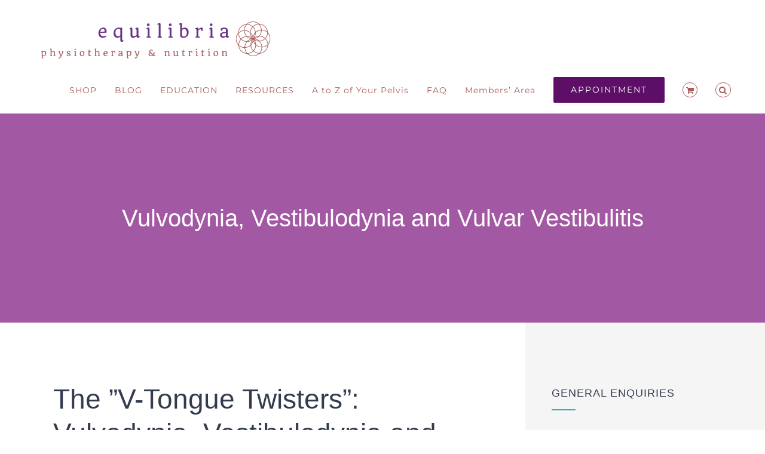

--- FILE ---
content_type: text/html; charset=UTF-8
request_url: https://www.equilibriahealth.com.au/a-to-z-of-your-pelvis/vulvodynia-vestibulodynia-vulvar-vestibulitis/
body_size: 18496
content:
<!DOCTYPE html>
<html class="avada-html-layout-wide avada-html-header-position-top avada-is-100-percent-template" lang="en-AU" prefix="og: http://ogp.me/ns# fb: http://ogp.me/ns/fb#">
<head>
	<meta http-equiv="X-UA-Compatible" content="IE=edge" />
	<meta http-equiv="Content-Type" content="text/html; charset=utf-8"/>
	<meta name="viewport" content="width=device-width, initial-scale=1" />
	<meta name='robots' content='index, follow, max-image-preview:large, max-snippet:-1, max-video-preview:-1' />
	<style>img:is([sizes="auto" i], [sizes^="auto," i]) { contain-intrinsic-size: 3000px 1500px }</style>
	
	<!-- This site is optimized with the Yoast SEO plugin v23.9 - https://yoast.com/wordpress/plugins/seo/ -->
	<title>Vulvodynia, Vestibulodynia and Vulvar Vestibulitis - Equilibria Physiotherapy &amp; Nutrition</title>
	<link rel="canonical" href="https://www.equilibriahealth.com.au/a-to-z-of-your-pelvis/vulvodynia-vestibulodynia-vulvar-vestibulitis/" />
	<meta property="og:locale" content="en_US" />
	<meta property="og:type" content="article" />
	<meta property="og:title" content="Vulvodynia, Vestibulodynia and Vulvar Vestibulitis - Equilibria Physiotherapy &amp; Nutrition" />
	<meta property="og:url" content="https://www.equilibriahealth.com.au/a-to-z-of-your-pelvis/vulvodynia-vestibulodynia-vulvar-vestibulitis/" />
	<meta property="og:site_name" content="Equilibria Physiotherapy &amp; Nutrition" />
	<meta property="article:modified_time" content="2019-09-23T02:15:14+00:00" />
	<meta name="twitter:card" content="summary_large_image" />
	<meta name="twitter:label1" content="Est. reading time" />
	<meta name="twitter:data1" content="5 minutes" />
	<script type="application/ld+json" class="yoast-schema-graph">{"@context":"https://schema.org","@graph":[{"@type":"WebPage","@id":"https://www.equilibriahealth.com.au/a-to-z-of-your-pelvis/vulvodynia-vestibulodynia-vulvar-vestibulitis/","url":"https://www.equilibriahealth.com.au/a-to-z-of-your-pelvis/vulvodynia-vestibulodynia-vulvar-vestibulitis/","name":"Vulvodynia, Vestibulodynia and Vulvar Vestibulitis - Equilibria Physiotherapy &amp; Nutrition","isPartOf":{"@id":"https://www.equilibriahealth.com.au/#website"},"datePublished":"2017-01-19T09:57:52+00:00","dateModified":"2019-09-23T02:15:14+00:00","breadcrumb":{"@id":"https://www.equilibriahealth.com.au/a-to-z-of-your-pelvis/vulvodynia-vestibulodynia-vulvar-vestibulitis/#breadcrumb"},"inLanguage":"en-AU","potentialAction":[{"@type":"ReadAction","target":["https://www.equilibriahealth.com.au/a-to-z-of-your-pelvis/vulvodynia-vestibulodynia-vulvar-vestibulitis/"]}]},{"@type":"BreadcrumbList","@id":"https://www.equilibriahealth.com.au/a-to-z-of-your-pelvis/vulvodynia-vestibulodynia-vulvar-vestibulitis/#breadcrumb","itemListElement":[{"@type":"ListItem","position":1,"name":"Home","item":"https://www.equilibriahealth.com.au/"},{"@type":"ListItem","position":2,"name":"A to Z of Your Pelvis","item":"https://www.equilibriahealth.com.au/a-to-z-of-your-pelvis/"},{"@type":"ListItem","position":3,"name":"Vulvodynia, Vestibulodynia and Vulvar Vestibulitis"}]},{"@type":"WebSite","@id":"https://www.equilibriahealth.com.au/#website","url":"https://www.equilibriahealth.com.au/","name":"Equilibria Physiotherapy &amp; Nutrition","description":"","potentialAction":[{"@type":"SearchAction","target":{"@type":"EntryPoint","urlTemplate":"https://www.equilibriahealth.com.au/?s={search_term_string}"},"query-input":{"@type":"PropertyValueSpecification","valueRequired":true,"valueName":"search_term_string"}}],"inLanguage":"en-AU"}]}</script>
	<!-- / Yoast SEO plugin. -->


<link rel="alternate" type="application/rss+xml" title="Equilibria Physiotherapy &amp; Nutrition &raquo; Feed" href="https://www.equilibriahealth.com.au/feed/" />
<link rel="alternate" type="application/rss+xml" title="Equilibria Physiotherapy &amp; Nutrition &raquo; Comments Feed" href="https://www.equilibriahealth.com.au/comments/feed/" />
					<link rel="shortcut icon" href="https://www.equilibriahealth.com.au/wp-content/uploads/2021/06/Equilibria-Favicon.png" type="image/x-icon" />
		
		
		
									<meta name="description" content="The &#039;&#039;V-Tongue Twisters&#039;&#039;: Vulvodynia, Vestibulodynia and Vulvar Vestibulitis
Pain that occurs at the vestibule (the area just surrounding the vaginal entrance) is known as vestibulodynia. If this pain occurs only with touch or pressure, it is called &#039;&#039;provoked vestibulodynia&#039;&#039;. The old name for this was vulvar vestibulitis. If the pain is very general in the region"/>
				
		<meta property="og:locale" content="en_AU"/>
		<meta property="og:type" content="article"/>
		<meta property="og:site_name" content="Equilibria Physiotherapy &amp; Nutrition"/>
		<meta property="og:title" content="Vulvodynia, Vestibulodynia and Vulvar Vestibulitis - Equilibria Physiotherapy &amp; Nutrition"/>
				<meta property="og:description" content="The &#039;&#039;V-Tongue Twisters&#039;&#039;: Vulvodynia, Vestibulodynia and Vulvar Vestibulitis
Pain that occurs at the vestibule (the area just surrounding the vaginal entrance) is known as vestibulodynia. If this pain occurs only with touch or pressure, it is called &#039;&#039;provoked vestibulodynia&#039;&#039;. The old name for this was vulvar vestibulitis. If the pain is very general in the region"/>
				<meta property="og:url" content="https://www.equilibriahealth.com.au/a-to-z-of-your-pelvis/vulvodynia-vestibulodynia-vulvar-vestibulitis/"/>
													<meta property="article:modified_time" content="2019-09-23T02:15:14+10:00"/>
											<meta property="og:image" content="https://www.equilibriahealth.com.au/wp-content/uploads/2021/02/Logo-Long-website-v2.png"/>
		<meta property="og:image:width" content="400"/>
		<meta property="og:image:height" content="80"/>
		<meta property="og:image:type" content="image/png"/>
				<script type="text/javascript">
/* <![CDATA[ */
window._wpemojiSettings = {"baseUrl":"https:\/\/s.w.org\/images\/core\/emoji\/15.0.3\/72x72\/","ext":".png","svgUrl":"https:\/\/s.w.org\/images\/core\/emoji\/15.0.3\/svg\/","svgExt":".svg","source":{"concatemoji":"https:\/\/www.equilibriahealth.com.au\/wp-includes\/js\/wp-emoji-release.min.js?ver=6.7.1"}};
/*! This file is auto-generated */
!function(i,n){var o,s,e;function c(e){try{var t={supportTests:e,timestamp:(new Date).valueOf()};sessionStorage.setItem(o,JSON.stringify(t))}catch(e){}}function p(e,t,n){e.clearRect(0,0,e.canvas.width,e.canvas.height),e.fillText(t,0,0);var t=new Uint32Array(e.getImageData(0,0,e.canvas.width,e.canvas.height).data),r=(e.clearRect(0,0,e.canvas.width,e.canvas.height),e.fillText(n,0,0),new Uint32Array(e.getImageData(0,0,e.canvas.width,e.canvas.height).data));return t.every(function(e,t){return e===r[t]})}function u(e,t,n){switch(t){case"flag":return n(e,"\ud83c\udff3\ufe0f\u200d\u26a7\ufe0f","\ud83c\udff3\ufe0f\u200b\u26a7\ufe0f")?!1:!n(e,"\ud83c\uddfa\ud83c\uddf3","\ud83c\uddfa\u200b\ud83c\uddf3")&&!n(e,"\ud83c\udff4\udb40\udc67\udb40\udc62\udb40\udc65\udb40\udc6e\udb40\udc67\udb40\udc7f","\ud83c\udff4\u200b\udb40\udc67\u200b\udb40\udc62\u200b\udb40\udc65\u200b\udb40\udc6e\u200b\udb40\udc67\u200b\udb40\udc7f");case"emoji":return!n(e,"\ud83d\udc26\u200d\u2b1b","\ud83d\udc26\u200b\u2b1b")}return!1}function f(e,t,n){var r="undefined"!=typeof WorkerGlobalScope&&self instanceof WorkerGlobalScope?new OffscreenCanvas(300,150):i.createElement("canvas"),a=r.getContext("2d",{willReadFrequently:!0}),o=(a.textBaseline="top",a.font="600 32px Arial",{});return e.forEach(function(e){o[e]=t(a,e,n)}),o}function t(e){var t=i.createElement("script");t.src=e,t.defer=!0,i.head.appendChild(t)}"undefined"!=typeof Promise&&(o="wpEmojiSettingsSupports",s=["flag","emoji"],n.supports={everything:!0,everythingExceptFlag:!0},e=new Promise(function(e){i.addEventListener("DOMContentLoaded",e,{once:!0})}),new Promise(function(t){var n=function(){try{var e=JSON.parse(sessionStorage.getItem(o));if("object"==typeof e&&"number"==typeof e.timestamp&&(new Date).valueOf()<e.timestamp+604800&&"object"==typeof e.supportTests)return e.supportTests}catch(e){}return null}();if(!n){if("undefined"!=typeof Worker&&"undefined"!=typeof OffscreenCanvas&&"undefined"!=typeof URL&&URL.createObjectURL&&"undefined"!=typeof Blob)try{var e="postMessage("+f.toString()+"("+[JSON.stringify(s),u.toString(),p.toString()].join(",")+"));",r=new Blob([e],{type:"text/javascript"}),a=new Worker(URL.createObjectURL(r),{name:"wpTestEmojiSupports"});return void(a.onmessage=function(e){c(n=e.data),a.terminate(),t(n)})}catch(e){}c(n=f(s,u,p))}t(n)}).then(function(e){for(var t in e)n.supports[t]=e[t],n.supports.everything=n.supports.everything&&n.supports[t],"flag"!==t&&(n.supports.everythingExceptFlag=n.supports.everythingExceptFlag&&n.supports[t]);n.supports.everythingExceptFlag=n.supports.everythingExceptFlag&&!n.supports.flag,n.DOMReady=!1,n.readyCallback=function(){n.DOMReady=!0}}).then(function(){return e}).then(function(){var e;n.supports.everything||(n.readyCallback(),(e=n.source||{}).concatemoji?t(e.concatemoji):e.wpemoji&&e.twemoji&&(t(e.twemoji),t(e.wpemoji)))}))}((window,document),window._wpemojiSettings);
/* ]]> */
</script>
<style id='wp-emoji-styles-inline-css' type='text/css'>

	img.wp-smiley, img.emoji {
		display: inline !important;
		border: none !important;
		box-shadow: none !important;
		height: 1em !important;
		width: 1em !important;
		margin: 0 0.07em !important;
		vertical-align: -0.1em !important;
		background: none !important;
		padding: 0 !important;
	}
</style>
<style id='woocommerce-inline-inline-css' type='text/css'>
.woocommerce form .form-row .required { visibility: visible; }
</style>
<link rel='stylesheet' id='cwginstock_frontend_css-css' href='https://www.equilibriahealth.com.au/wp-content/plugins/back-in-stock-notifier-for-woocommerce/assets/css/frontend.min.css?ver=5.7.3' type='text/css' media='' />
<link rel='stylesheet' id='cwginstock_bootstrap-css' href='https://www.equilibriahealth.com.au/wp-content/plugins/back-in-stock-notifier-for-woocommerce/assets/css/bootstrap.min.css?ver=5.7.3' type='text/css' media='' />
<link rel='stylesheet' id='fusion-dynamic-css-css' href='https://www.equilibriahealth.com.au/wp-content/uploads/fusion-styles/102ed8676f705226d04a7cc7dd5f5d1a.min.css?ver=3.11.11' type='text/css' media='all' />
<script type="text/javascript" src="https://www.equilibriahealth.com.au/wp-includes/js/jquery/jquery.min.js?ver=3.7.1" id="jquery-core-js"></script>
<script type="text/javascript" src="https://www.equilibriahealth.com.au/wp-includes/js/jquery/jquery-migrate.min.js?ver=3.4.1" id="jquery-migrate-js"></script>
<script type="text/javascript" src="https://www.equilibriahealth.com.au/wp-content/plugins/woocommerce/assets/js/jquery-blockui/jquery.blockUI.min.js?ver=2.7.0-wc.9.4.2" id="jquery-blockui-js" data-wp-strategy="defer"></script>
<script type="text/javascript" id="wc-add-to-cart-js-extra">
/* <![CDATA[ */
var wc_add_to_cart_params = {"ajax_url":"\/wp-admin\/admin-ajax.php","wc_ajax_url":"\/?wc-ajax=%%endpoint%%","i18n_view_cart":"View cart","cart_url":"https:\/\/www.equilibriahealth.com.au\/cart\/","is_cart":"","cart_redirect_after_add":"no"};
/* ]]> */
</script>
<script type="text/javascript" src="https://www.equilibriahealth.com.au/wp-content/plugins/woocommerce/assets/js/frontend/add-to-cart.min.js?ver=9.4.2" id="wc-add-to-cart-js" defer="defer" data-wp-strategy="defer"></script>
<script type="text/javascript" src="https://www.equilibriahealth.com.au/wp-content/plugins/woocommerce/assets/js/js-cookie/js.cookie.min.js?ver=2.1.4-wc.9.4.2" id="js-cookie-js" defer="defer" data-wp-strategy="defer"></script>
<script type="text/javascript" id="woocommerce-js-extra">
/* <![CDATA[ */
var woocommerce_params = {"ajax_url":"\/wp-admin\/admin-ajax.php","wc_ajax_url":"\/?wc-ajax=%%endpoint%%"};
/* ]]> */
</script>
<script type="text/javascript" src="https://www.equilibriahealth.com.au/wp-content/plugins/woocommerce/assets/js/frontend/woocommerce.min.js?ver=9.4.2" id="woocommerce-js" defer="defer" data-wp-strategy="defer"></script>
<link rel="https://api.w.org/" href="https://www.equilibriahealth.com.au/wp-json/" /><link rel="alternate" title="JSON" type="application/json" href="https://www.equilibriahealth.com.au/wp-json/wp/v2/pages/434" /><link rel="EditURI" type="application/rsd+xml" title="RSD" href="https://www.equilibriahealth.com.au/xmlrpc.php?rsd" />
<meta name="generator" content="WordPress 6.7.1" />
<meta name="generator" content="WooCommerce 9.4.2" />
<link rel='shortlink' href='https://www.equilibriahealth.com.au/?p=434' />
<link rel="alternate" title="oEmbed (JSON)" type="application/json+oembed" href="https://www.equilibriahealth.com.au/wp-json/oembed/1.0/embed?url=https%3A%2F%2Fwww.equilibriahealth.com.au%2Fa-to-z-of-your-pelvis%2Fvulvodynia-vestibulodynia-vulvar-vestibulitis%2F" />
<link rel="alternate" title="oEmbed (XML)" type="text/xml+oembed" href="https://www.equilibriahealth.com.au/wp-json/oembed/1.0/embed?url=https%3A%2F%2Fwww.equilibriahealth.com.au%2Fa-to-z-of-your-pelvis%2Fvulvodynia-vestibulodynia-vulvar-vestibulitis%2F&#038;format=xml" />
<!-- Analytics by WP Statistics v14.10.1 - https://wp-statistics.com/ -->
<style type="text/css" id="css-fb-visibility">@media screen and (max-width: 640px){.fusion-no-small-visibility{display:none !important;}body .sm-text-align-center{text-align:center !important;}body .sm-text-align-left{text-align:left !important;}body .sm-text-align-right{text-align:right !important;}body .sm-flex-align-center{justify-content:center !important;}body .sm-flex-align-flex-start{justify-content:flex-start !important;}body .sm-flex-align-flex-end{justify-content:flex-end !important;}body .sm-mx-auto{margin-left:auto !important;margin-right:auto !important;}body .sm-ml-auto{margin-left:auto !important;}body .sm-mr-auto{margin-right:auto !important;}body .fusion-absolute-position-small{position:absolute;top:auto;width:100%;}.awb-sticky.awb-sticky-small{ position: sticky; top: var(--awb-sticky-offset,0); }}@media screen and (min-width: 641px) and (max-width: 1024px){.fusion-no-medium-visibility{display:none !important;}body .md-text-align-center{text-align:center !important;}body .md-text-align-left{text-align:left !important;}body .md-text-align-right{text-align:right !important;}body .md-flex-align-center{justify-content:center !important;}body .md-flex-align-flex-start{justify-content:flex-start !important;}body .md-flex-align-flex-end{justify-content:flex-end !important;}body .md-mx-auto{margin-left:auto !important;margin-right:auto !important;}body .md-ml-auto{margin-left:auto !important;}body .md-mr-auto{margin-right:auto !important;}body .fusion-absolute-position-medium{position:absolute;top:auto;width:100%;}.awb-sticky.awb-sticky-medium{ position: sticky; top: var(--awb-sticky-offset,0); }}@media screen and (min-width: 1025px){.fusion-no-large-visibility{display:none !important;}body .lg-text-align-center{text-align:center !important;}body .lg-text-align-left{text-align:left !important;}body .lg-text-align-right{text-align:right !important;}body .lg-flex-align-center{justify-content:center !important;}body .lg-flex-align-flex-start{justify-content:flex-start !important;}body .lg-flex-align-flex-end{justify-content:flex-end !important;}body .lg-mx-auto{margin-left:auto !important;margin-right:auto !important;}body .lg-ml-auto{margin-left:auto !important;}body .lg-mr-auto{margin-right:auto !important;}body .fusion-absolute-position-large{position:absolute;top:auto;width:100%;}.awb-sticky.awb-sticky-large{ position: sticky; top: var(--awb-sticky-offset,0); }}</style>	<noscript><style>.woocommerce-product-gallery{ opacity: 1 !important; }</style></noscript>
	<style type="text/css" id="custom-background-css">
body.custom-background { background-color: #000000; }
</style>
	<style class='wp-fonts-local' type='text/css'>
@font-face{font-family:Inter;font-style:normal;font-weight:300 900;font-display:fallback;src:url('https://www.equilibriahealth.com.au/wp-content/plugins/woocommerce/assets/fonts/Inter-VariableFont_slnt,wght.woff2') format('woff2');font-stretch:normal;}
@font-face{font-family:Cardo;font-style:normal;font-weight:400;font-display:fallback;src:url('https://www.equilibriahealth.com.au/wp-content/plugins/woocommerce/assets/fonts/cardo_normal_400.woff2') format('woff2');}
</style>
<link rel="icon" href="https://www.equilibriahealth.com.au/wp-content/uploads/2015/12/Alyssa_May16_1868_High-Res_Crop-2_resize-1-e1501025598466-66x66.jpg" sizes="32x32" />
<link rel="icon" href="https://www.equilibriahealth.com.au/wp-content/uploads/2015/12/Alyssa_May16_1868_High-Res_Crop-2_resize-1-e1501025598466.jpg" sizes="192x192" />
<link rel="apple-touch-icon" href="https://www.equilibriahealth.com.au/wp-content/uploads/2015/12/Alyssa_May16_1868_High-Res_Crop-2_resize-1-e1501025598466.jpg" />
<meta name="msapplication-TileImage" content="https://www.equilibriahealth.com.au/wp-content/uploads/2015/12/Alyssa_May16_1868_High-Res_Crop-2_resize-1-e1501025598466.jpg" />
		<script type="text/javascript">
			var doc = document.documentElement;
			doc.setAttribute( 'data-useragent', navigator.userAgent );
		</script>
		
	</head>

<body class="page-template page-template-100-width page-template-100-width-php page page-id-434 page-child parent-pageid-356 custom-background theme-Avada woocommerce-no-js fusion-image-hovers fusion-pagination-sizing fusion-button_type-flat fusion-button_span-yes fusion-button_gradient-linear avada-image-rollover-circle-yes avada-image-rollover-yes avada-image-rollover-direction-center_vertical fusion-body ltr no-tablet-sticky-header no-mobile-sticky-header fusion-disable-outline fusion-sub-menu-fade mobile-logo-pos-left layout-wide-mode avada-has-boxed-modal-shadow-none layout-scroll-offset-full avada-has-zero-margin-offset-top fusion-top-header menu-text-align-center fusion-woo-product-design-classic fusion-woo-shop-page-columns-4 fusion-woo-related-columns-4 fusion-woo-archive-page-columns-3 avada-has-woo-gallery-disabled woo-sale-badge-circle woo-outofstock-badge-top_bar mobile-menu-design-modern fusion-show-pagination-text fusion-header-layout-v1 avada-responsive avada-footer-fx-parallax-effect avada-menu-highlight-style-bar fusion-search-form-classic fusion-main-menu-search-overlay fusion-avatar-square avada-dropdown-styles avada-blog-layout-grid avada-blog-archive-layout-grid avada-header-shadow-no avada-menu-icon-position-left avada-has-megamenu-shadow avada-has-mainmenu-dropdown-divider fusion-has-main-nav-icon-circle avada-has-header-100-width avada-has-pagetitle-100-width avada-has-main-nav-search-icon avada-has-100-footer avada-has-breadcrumb-mobile-hidden avada-has-titlebar-bar_and_content avada-has-pagination-padding avada-flyout-menu-direction-fade avada-ec-views-v1" data-awb-post-id="434">
		<a class="skip-link screen-reader-text" href="#content">Skip to content</a>

	<div id="boxed-wrapper">
		
		<div id="wrapper" class="fusion-wrapper">
			<div id="home" style="position:relative;top:-1px;"></div>
							
					
			<header class="fusion-header-wrapper">
				<div class="fusion-header-v1 fusion-logo-alignment fusion-logo-left fusion-sticky-menu- fusion-sticky-logo- fusion-mobile-logo-  fusion-mobile-menu-design-modern">
					<div class="fusion-header-sticky-height"></div>
<div class="fusion-header">
	<div class="fusion-row">
					<div class="fusion-logo" data-margin-top="25px" data-margin-bottom="1px" data-margin-left="0px" data-margin-right="0px">
			<a class="fusion-logo-link"  href="https://www.equilibriahealth.com.au/" >

						<!-- standard logo -->
			<img src="https://www.equilibriahealth.com.au/wp-content/uploads/2021/02/Logo-Long-website-v2.png" srcset="https://www.equilibriahealth.com.au/wp-content/uploads/2021/02/Logo-Long-website-v2.png 1x, https://www.equilibriahealth.com.au/wp-content/uploads/2021/02/Logo-Long-1000x240-1.png 2x" width="400" height="80" style="max-height:80px;height:auto;" alt="Equilibria Physiotherapy &amp; Nutrition Logo" data-retina_logo_url="https://www.equilibriahealth.com.au/wp-content/uploads/2021/02/Logo-Long-1000x240-1.png" class="fusion-standard-logo" />

			
					</a>
		</div>		<nav class="fusion-main-menu" aria-label="Main Menu"><div class="fusion-overlay-search">		<form role="search" class="searchform fusion-search-form  fusion-search-form-classic" method="get" action="https://www.equilibriahealth.com.au/">
			<div class="fusion-search-form-content">

				
				<div class="fusion-search-field search-field">
					<label><span class="screen-reader-text">Search for:</span>
													<input type="search" value="" name="s" class="s" placeholder="Search..." required aria-required="true" aria-label="Search..."/>
											</label>
				</div>
				<div class="fusion-search-button search-button">
					<input type="submit" class="fusion-search-submit searchsubmit" aria-label="Search" value="&#xf002;" />
									</div>

				
			</div>


			
		</form>
		<div class="fusion-search-spacer"></div><a href="#" role="button" aria-label="Close Search" class="fusion-close-search"></a></div><ul id="menu-main-menu" class="fusion-menu"><li  id="menu-item-61"  class="menu-item menu-item-type-post_type menu-item-object-page menu-item-61"  data-item-id="61"><a  href="https://www.equilibriahealth.com.au/shop/" class="fusion-bar-highlight"><span class="menu-text">SHOP</span></a></li><li  id="menu-item-918"  class="menu-item menu-item-type-post_type menu-item-object-page menu-item-has-children menu-item-918 fusion-dropdown-menu"  data-item-id="918"><a  href="https://www.equilibriahealth.com.au/blog/" class="fusion-bar-highlight"><span class="menu-text">BLOG</span></a><ul class="sub-menu"><li  id="menu-item-3139"  class="menu-item menu-item-type-taxonomy menu-item-object-category menu-item-3139 fusion-dropdown-submenu" ><a  href="https://www.equilibriahealth.com.au/blog/category/pelvic-pain/" class="fusion-bar-highlight"><span>Pelvic Pain</span></a></li><li  id="menu-item-3141"  class="menu-item menu-item-type-taxonomy menu-item-object-category menu-item-3141 fusion-dropdown-submenu" ><a  href="https://www.equilibriahealth.com.au/blog/category/pelvic-floor/" class="fusion-bar-highlight"><span>Pelvic Floor</span></a></li><li  id="menu-item-3143"  class="menu-item menu-item-type-taxonomy menu-item-object-category menu-item-3143 fusion-dropdown-submenu" ><a  href="https://www.equilibriahealth.com.au/blog/category/uti/" class="fusion-bar-highlight"><span>UTI</span></a></li><li  id="menu-item-3140"  class="menu-item menu-item-type-taxonomy menu-item-object-category menu-item-3140 fusion-dropdown-submenu" ><a  href="https://www.equilibriahealth.com.au/blog/category/nutrition/" class="fusion-bar-highlight"><span>Nutrition</span></a></li><li  id="menu-item-3142"  class="menu-item menu-item-type-taxonomy menu-item-object-category menu-item-3142 fusion-dropdown-submenu" ><a  href="https://www.equilibriahealth.com.au/blog/category/health/" class="fusion-bar-highlight"><span>Health</span></a></li><li  id="menu-item-3144"  class="menu-item menu-item-type-taxonomy menu-item-object-category menu-item-3144 fusion-dropdown-submenu" ><a  href="https://www.equilibriahealth.com.au/blog/category/for-health-professionals/" class="fusion-bar-highlight"><span>For Health Professionals</span></a></li></ul></li><li  id="menu-item-3153"  class="menu-item menu-item-type-post_type menu-item-object-page menu-item-has-children menu-item-3153 fusion-dropdown-menu"  data-item-id="3153"><a  href="https://www.equilibriahealth.com.au/equilibria-education/" class="fusion-bar-highlight"><span class="menu-text">EDUCATION</span></a><ul class="sub-menu"><li  id="menu-item-3154"  class="menu-item menu-item-type-custom menu-item-object-custom menu-item-3154 fusion-dropdown-submenu" ><a  href="https://www.equilibriahealth.com.au/education/" class="fusion-bar-highlight"><span>For Health Professionals</span></a></li><li  id="menu-item-3150"  class="menu-item menu-item-type-custom menu-item-object-custom menu-item-3150 fusion-dropdown-submenu" ><a  href="https://www.equilibriahealth.com.au/online-programs-for-health-enthusiasts/" class="fusion-bar-highlight"><span>For Health Enthusiasts</span></a></li></ul></li><li  id="menu-item-3806"  class="menu-item menu-item-type-post_type menu-item-object-page menu-item-3806"  data-item-id="3806"><a  href="https://www.equilibriahealth.com.au/patient-resources/" class="fusion-bar-highlight"><span class="menu-text">RESOURCES</span></a></li><li  id="menu-item-2500"  class="menu-item menu-item-type-post_type menu-item-object-page current-page-ancestor menu-item-2500"  data-item-id="2500"><a  href="https://www.equilibriahealth.com.au/a-to-z-of-your-pelvis/" class="fusion-bar-highlight"><span class="menu-text">A to Z of Your Pelvis</span></a></li><li  id="menu-item-78"  class="menu-item menu-item-type-post_type menu-item-object-page menu-item-78"  data-item-id="78"><a  href="https://www.equilibriahealth.com.au/faq/" class="fusion-bar-highlight"><span class="menu-text">FAQ</span></a></li><li  id="menu-item-3155"  class="menu-item menu-item-type-post_type menu-item-object-page menu-item-3155"  data-item-id="3155"><a  href="https://www.equilibriahealth.com.au/equilibria-members-area/" class="fusion-bar-highlight"><span class="menu-text">Members&#8217; Area</span></a></li><li  id="menu-item-1184"  class="menu-item menu-item-type-post_type menu-item-object-page menu-item-1184 fusion-menu-item-button"  data-item-id="1184"><a  href="https://www.equilibriahealth.com.au/make-appointment/" class="fusion-bar-highlight"><span class="menu-text fusion-button button-default button-large">APPOINTMENT</span></a></li><li class="fusion-custom-menu-item fusion-menu-cart fusion-main-menu-cart"><a class="fusion-main-menu-icon fusion-bar-highlight" href="https://www.equilibriahealth.com.au/cart/"><span class="menu-text" aria-label="View Cart"></span></a></li><li class="fusion-custom-menu-item fusion-main-menu-search fusion-search-overlay"><a class="fusion-main-menu-icon fusion-bar-highlight" href="#" aria-label="Search" data-title="Search" title="Search" role="button" aria-expanded="false"></a></li></ul></nav><div class="fusion-mobile-navigation"><ul id="menu-main-menu-1" class="fusion-mobile-menu"><li   class="menu-item menu-item-type-post_type menu-item-object-page menu-item-61"  data-item-id="61"><a  href="https://www.equilibriahealth.com.au/shop/" class="fusion-bar-highlight"><span class="menu-text">SHOP</span></a></li><li   class="menu-item menu-item-type-post_type menu-item-object-page menu-item-has-children menu-item-918 fusion-dropdown-menu"  data-item-id="918"><a  href="https://www.equilibriahealth.com.au/blog/" class="fusion-bar-highlight"><span class="menu-text">BLOG</span></a><ul class="sub-menu"><li   class="menu-item menu-item-type-taxonomy menu-item-object-category menu-item-3139 fusion-dropdown-submenu" ><a  href="https://www.equilibriahealth.com.au/blog/category/pelvic-pain/" class="fusion-bar-highlight"><span>Pelvic Pain</span></a></li><li   class="menu-item menu-item-type-taxonomy menu-item-object-category menu-item-3141 fusion-dropdown-submenu" ><a  href="https://www.equilibriahealth.com.au/blog/category/pelvic-floor/" class="fusion-bar-highlight"><span>Pelvic Floor</span></a></li><li   class="menu-item menu-item-type-taxonomy menu-item-object-category menu-item-3143 fusion-dropdown-submenu" ><a  href="https://www.equilibriahealth.com.au/blog/category/uti/" class="fusion-bar-highlight"><span>UTI</span></a></li><li   class="menu-item menu-item-type-taxonomy menu-item-object-category menu-item-3140 fusion-dropdown-submenu" ><a  href="https://www.equilibriahealth.com.au/blog/category/nutrition/" class="fusion-bar-highlight"><span>Nutrition</span></a></li><li   class="menu-item menu-item-type-taxonomy menu-item-object-category menu-item-3142 fusion-dropdown-submenu" ><a  href="https://www.equilibriahealth.com.au/blog/category/health/" class="fusion-bar-highlight"><span>Health</span></a></li><li   class="menu-item menu-item-type-taxonomy menu-item-object-category menu-item-3144 fusion-dropdown-submenu" ><a  href="https://www.equilibriahealth.com.au/blog/category/for-health-professionals/" class="fusion-bar-highlight"><span>For Health Professionals</span></a></li></ul></li><li   class="menu-item menu-item-type-post_type menu-item-object-page menu-item-has-children menu-item-3153 fusion-dropdown-menu"  data-item-id="3153"><a  href="https://www.equilibriahealth.com.au/equilibria-education/" class="fusion-bar-highlight"><span class="menu-text">EDUCATION</span></a><ul class="sub-menu"><li   class="menu-item menu-item-type-custom menu-item-object-custom menu-item-3154 fusion-dropdown-submenu" ><a  href="https://www.equilibriahealth.com.au/education/" class="fusion-bar-highlight"><span>For Health Professionals</span></a></li><li   class="menu-item menu-item-type-custom menu-item-object-custom menu-item-3150 fusion-dropdown-submenu" ><a  href="https://www.equilibriahealth.com.au/online-programs-for-health-enthusiasts/" class="fusion-bar-highlight"><span>For Health Enthusiasts</span></a></li></ul></li><li   class="menu-item menu-item-type-post_type menu-item-object-page menu-item-3806"  data-item-id="3806"><a  href="https://www.equilibriahealth.com.au/patient-resources/" class="fusion-bar-highlight"><span class="menu-text">RESOURCES</span></a></li><li   class="menu-item menu-item-type-post_type menu-item-object-page current-page-ancestor menu-item-2500"  data-item-id="2500"><a  href="https://www.equilibriahealth.com.au/a-to-z-of-your-pelvis/" class="fusion-bar-highlight"><span class="menu-text">A to Z of Your Pelvis</span></a></li><li   class="menu-item menu-item-type-post_type menu-item-object-page menu-item-78"  data-item-id="78"><a  href="https://www.equilibriahealth.com.au/faq/" class="fusion-bar-highlight"><span class="menu-text">FAQ</span></a></li><li   class="menu-item menu-item-type-post_type menu-item-object-page menu-item-3155"  data-item-id="3155"><a  href="https://www.equilibriahealth.com.au/equilibria-members-area/" class="fusion-bar-highlight"><span class="menu-text">Members&#8217; Area</span></a></li><li   class="menu-item menu-item-type-post_type menu-item-object-page menu-item-1184 fusion-menu-item-button"  data-item-id="1184"><a  href="https://www.equilibriahealth.com.au/make-appointment/" class="fusion-bar-highlight"><span class="menu-text fusion-button button-default button-large">APPOINTMENT</span></a></li></ul></div>	<div class="fusion-mobile-menu-icons">
							<a href="#" class="fusion-icon awb-icon-bars" aria-label="Toggle mobile menu" aria-expanded="false"></a>
		
		
		
					<a href="https://www.equilibriahealth.com.au/cart/" class="fusion-icon awb-icon-shopping-cart"  aria-label="Toggle mobile cart"></a>
			</div>

<nav class="fusion-mobile-nav-holder fusion-mobile-menu-text-align-left" aria-label="Main Menu Mobile"></nav>

					</div>
</div>
				</div>
				<div class="fusion-clearfix"></div>
			</header>
								
							<div id="sliders-container" class="fusion-slider-visibility">
					</div>
				
					
							
			<section class="avada-page-titlebar-wrapper" aria-label="Page Title Bar">
	<div class="fusion-page-title-bar fusion-page-title-bar-breadcrumbs fusion-page-title-bar-center">
		<div class="fusion-page-title-row">
			<div class="fusion-page-title-wrapper">
				<div class="fusion-page-title-captions">

																							<h1 class="entry-title">Vulvodynia, Vestibulodynia and Vulvar Vestibulitis</h1>

											
																
				</div>

				
			</div>
		</div>
	</div>
</section>

						<main id="main" class="clearfix width-100">
				<div class="fusion-row" style="max-width:100%;">
<section id="content" class="full-width">
					<div id="post-434" class="post-434 page type-page status-publish hentry">
			<span class="entry-title rich-snippet-hidden">Vulvodynia, Vestibulodynia and Vulvar Vestibulitis</span><span class="vcard rich-snippet-hidden"><span class="fn"><a href="https://www.equilibriahealth.com.au/blog/author/alyssa-tait/" title="Posts by Alyssa Tait" rel="author">Alyssa Tait</a></span></span><span class="updated rich-snippet-hidden">2019-09-23T12:15:14+10:00</span>						<div class="post-content">
				<div class="fusion-fullwidth fullwidth-box fusion-builder-row-1 fusion-flex-container hundred-percent-fullwidth non-hundred-percent-height-scrolling" style="--awb-border-radius-top-left:0px;--awb-border-radius-top-right:0px;--awb-border-radius-bottom-right:0px;--awb-border-radius-bottom-left:0px;--awb-padding-top:0px;--awb-padding-right:0px;--awb-padding-bottom:0px;--awb-padding-left:0px;--awb-flex-wrap:wrap;" ><div class="fusion-builder-row fusion-row fusion-flex-align-items-stretch fusion-flex-content-wrap" style="width:104% !important;max-width:104% !important;margin-left: calc(-4% / 2 );margin-right: calc(-4% / 2 );"><div class="fusion-layout-column fusion_builder_column fusion-builder-column-0 fusion_builder_column_2_3 2_3 fusion-flex-column" style="--awb-padding-top:100px;--awb-padding-right:10%;--awb-padding-bottom:100px;--awb-padding-left:10%;--awb-bg-size:cover;--awb-width-large:66.666666666667%;--awb-margin-top-large:0px;--awb-spacing-right-large:3.84%;--awb-margin-bottom-large:0px;--awb-spacing-left-large:2.88%;--awb-width-medium:66.666666666667%;--awb-spacing-right-medium:3.84%;--awb-spacing-left-medium:2.88%;--awb-width-small:100%;--awb-spacing-right-small:1.92%;--awb-spacing-left-small:1.92%;"><div class="fusion-column-wrapper fusion-flex-justify-content-flex-start fusion-content-layout-column"><div class="fusion-text fusion-text-1"><h2>The &#8221;V-Tongue Twisters&#8221;: Vulvodynia, Vestibulodynia and Vulvar Vestibulitis</h2>
<p>Pain that occurs at the vestibule (the area just surrounding the vaginal entrance) is known as vestibulodynia. If this pain occurs only with touch or pressure, it is called &#8221;provoked vestibulodynia&#8221;. The old name for this was vulvar vestibulitis. If the pain is very general in the region of the vulva, it is called vulvodynia. Confusing &#8211; but they are all basically the same thing!</p>
<p>What symptoms do you get from this? You might have</p>
<ul>
<li><a href="https://www.equilibriahealth.com.au/a-to-z-of-your-pelvis/ten-reasons-sex-hurts/">Pain with sex</a></li>
<li><a href="https://www.equilibriahealth.com.au/a-to-z-of-your-pelvis/tampon-troubles-hurt-wont-go/">Pain with using a tampon</a></li>
<li><a href="https://www.equilibriahealth.com.au/blog/stinging-after-sex/">Stinging after sex</a></li>
</ul>
<h3>I&#8217;m confused&#8230;how do I find out more about these conditions?</h3>
<h3>How do I get help?</h3>
<p>The best way for us to help you is to see you in a one-on-one consultation. You don&#8217;t need a referral from your doctor. Don&#8217;t worry! It may seem a little daunting to talk about these things, but here at Equilibria, we are experts at putting you at ease!</p>
<p>To make an appointment,<a href="https://www.equilibriahealth.com.au/make-appointment/"> click here</a>.</p>
<h3>I&#8217;ve made an appointment &#8211; how do I prepare for it?</h3>
<p>What would really help is to fill out the<a href="https://www.equilibriahealth.com.au/confidential-vulvodynia-assessment-form/"> Confidential Vulvodynia Assessment Form.</a> This will help me plan how best to approach the troubles you have been having, and will help the first session be as productive as possible.</p>
<h3>I&#8217;m not sure I&#8217;m ready to make an appointment yet.</h3>
<p>Most women who come to see me confide somewhere towards the end of the appointment that they felt apprehensive about coming. That&#8217;s normal! Please be assured I have treated so many other women like you. There is very little you can tell me that I haven&#8217;t already heard!</p>
<p>If you can&#8217;t come in for an appointment, or aren&#8217;t ready, there is still a lot you can do to help yourself.</p>
<p>Try my self-help program <a href="https://www.equilibriahealth.com.au/product/outsmart-your-pain/">Outsmart Your Pain: Twelve Key Insights For Conquering Vulvodynia and Persistent Pelvic Pain.</a></p>
<p><a href="https://www.equilibriahealth.com.au/product/outsmart-your-pain/">Click here</a> to buy the <a href="https://www.equilibriahealth.com.au/product/outsmart-your-pain/">e-book </a>or find out more.</p>
<p>If you would like to find out a bit more about me, <a href="https://www.equilibriahealth.com.au/about-us/">click here for a bio</a>.</p>
</div></div></div><div class="fusion-layout-column fusion_builder_column fusion-builder-column-1 fusion_builder_column_1_3 1_3 fusion-flex-column" style="--awb-padding-top:100px;--awb-padding-right:10%;--awb-padding-bottom:100px;--awb-padding-left:10%;--awb-bg-color:#f5f5f5;--awb-bg-color-hover:#f5f5f5;--awb-bg-size:cover;--awb-width-large:33.333333333333%;--awb-margin-top-large:0px;--awb-spacing-right-large:5.76%;--awb-margin-bottom-large:0px;--awb-spacing-left-large:3.8399999999999%;--awb-width-medium:33.333333333333%;--awb-spacing-right-medium:5.76%;--awb-spacing-left-medium:3.8399999999999%;--awb-width-small:100%;--awb-spacing-right-small:1.92%;--awb-spacing-left-small:1.92%;"><div class="fusion-column-wrapper fusion-flex-justify-content-flex-start fusion-content-layout-column"><div class="fusion-widget-area awb-widget-area-element fusion-widget-area-1 fusion-content-widget-area" style="--awb-title-size:18px;--awb-title-color:#333c4e;--awb-padding:0px 0px 0px 0px;"><section id="text-6" class="widget widget_text" style="border-style: solid;border-color:transparent;border-width:0px;"><div class="heading"><h4 class="widget-title">GENERAL ENQUIRIES</h4></div>			<div class="textwidget"><div class="fusion-separator" style="align-self: flex-start;margin-right:auto;margin-top:0px;margin-bottom:30px;width:100%;max-width:40px;"><div class="fusion-separator-border sep-single sep-solid" style="--awb-height:20px;--awb-amount:20px;--awb-sep-color:#3bafbf;border-color:#3bafbf;border-top-width:2px;"></div></div>

<ul style="--awb-size:16px;--awb-iconcolor:#3bafbf;--awb-line-height:27.2px;--awb-icon-width:27.2px;--awb-icon-height:27.2px;--awb-icon-margin:11.2px;--awb-content-margin:38.4px;" class="fusion-checklist fusion-checklist-1 fusion-checklist-default type-icons"><li class="fusion-li-item" style=""><span class="icon-wrapper circle-no"><i class="fusion-li-icon fa fa-map-marker" aria-hidden="true"></i></span><div class="fusion-li-item-content">9 Riverview Place, Yeronga QLD 4104, Australia</div></li>
<li class="fusion-li-item" style=""><span class="icon-wrapper circle-no"><i class="fusion-li-icon fa fa-phone" aria-hidden="true"></i></span><div class="fusion-li-item-content">(07) 3277 0226</div></li>

<li class="fusion-li-item" style=""><span class="icon-wrapper circle-no"><i class="fusion-li-icon fa fa-envelope" aria-hidden="true"></i></span><div class="fusion-li-item-content"><a href="/cdn-cgi/l/email-protection" class="__cf_email__" data-cfemail="19787d747077597c686c7075707b6b7078717c78756d71377a767437786c">[email&#160;protected]</a></div></li></ul></div>
		</section><section id="text-7" class="widget widget_text" style="border-style: solid;border-color:transparent;border-width:0px;">			<div class="textwidget"><h4 style="text-align: left">CLINIC HOURS</h4>
<div class="fusion-separator fusion-full-width-sep" style="align-self: center;margin-left: auto;margin-right: auto;margin-top:0px;margin-bottom:30px;width:100%;max-width:100%;"><div class="fusion-separator-border sep-single sep-solid" style="--awb-height:20px;--awb-amount:20px;--awb-sep-color:#3bafbf;border-color:#3bafbf;border-top-width:2px;"></div></div>
<div class="table-2">
<table width="100%">
<tbody>
<tr>
<td style="text-align: left"><strong>Mon </strong></td>
<td style="text-align: right"><strong>9am - 5pm</strong></td>
</tr>
<tr>
<td style="text-align: left"><strong>Tues</strong></td>
<td style="text-align: right"><strong>9am - 5pm</strong></td>
</tr>
<tr>
<td style="text-align: left"><strong>Wed</strong></td>
<td style="text-align: right"><strong>Closed</strong></td>
</tr>
<tr>
<td style="text-align: left"><strong>Thurs</strong></td>
<td style="text-align: right"><strong>9am - 5pm</strong></td>
</tr>
<td style="text-align: left"><strong>Fri</strong></td>
<td style="text-align: right"><strong>9am - 5pm</strong></td>
</tr>
</tbody>
</table>
</div>
<div class="fusion-separator fusion-full-width-sep" style="align-self: center;margin-left: auto;margin-right: auto;margin-top:20px;width:100%;"></div></div>
		</section><section id="search-3" class="widget widget_search">		<form role="search" class="searchform fusion-search-form  fusion-search-form-classic" method="get" action="https://www.equilibriahealth.com.au/">
			<div class="fusion-search-form-content">

				
				<div class="fusion-search-field search-field">
					<label><span class="screen-reader-text">Search for:</span>
													<input type="search" value="" name="s" class="s" placeholder="Search..." required aria-required="true" aria-label="Search..."/>
											</label>
				</div>
				<div class="fusion-search-button search-button">
					<input type="submit" class="fusion-search-submit searchsubmit" aria-label="Search" value="&#xf002;" />
									</div>

				
			</div>


			
		</form>
		</section><div class="fusion-additional-widget-content"></div></div></div></div></div></div><div class="fusion-fullwidth fullwidth-box fusion-builder-row-2 fusion-flex-container fusion-parallax-fixed nonhundred-percent-fullwidth non-hundred-percent-height-scrolling" style="--awb-border-radius-top-left:0px;--awb-border-radius-top-right:0px;--awb-border-radius-bottom-right:0px;--awb-border-radius-bottom-left:0px;--awb-padding-top:110px;--awb-padding-bottom:100px;--awb-background-image:url(&quot;https://www.equilibriahealth.com.au/wp-content/uploads/2017/01/Reclining_Pigeon_Pose_stock_photo_524156750___iStock.png&quot;);--awb-background-size:cover;--awb-border-sizes-top:0px;--awb-border-sizes-bottom:0px;--awb-flex-wrap:wrap;background-attachment:fixed;" ><div class="fusion-builder-row fusion-row fusion-flex-align-items-stretch fusion-flex-content-wrap" style="max-width:1040px;margin-left: calc(-4% / 2 );margin-right: calc(-4% / 2 );"><div class="fusion-layout-column fusion_builder_column fusion-builder-column-2 fusion_builder_column_3_5 3_5 fusion-flex-column" style="--awb-bg-size:cover;--awb-width-large:60%;--awb-margin-top-large:0px;--awb-spacing-right-large:3.84%;--awb-margin-bottom-large:30px;--awb-spacing-left-large:3.2%;--awb-width-medium:60%;--awb-spacing-right-medium:3.84%;--awb-spacing-left-medium:3.2%;--awb-width-small:100%;--awb-spacing-right-small:1.92%;--awb-spacing-left-small:1.92%;"><div class="fusion-column-wrapper fusion-flex-justify-content-flex-start fusion-content-layout-column"><div class="fusion-text fusion-text-2"><h2 style="color: #5e0f69; text-align: left;">The A to Z of Your Pelvis</h2>
</div><div class="fusion-text fusion-text-3"><h3 style="color: #5e0f69; text-align: left;">Learn all there is to know about pelvic symptoms and conditions</h3>
</div></div></div><div class="fusion-layout-column fusion_builder_column fusion-builder-column-3 fusion_builder_column_2_5 2_5 fusion-flex-column" style="--awb-bg-size:cover;--awb-width-large:40%;--awb-margin-top-large:0px;--awb-spacing-right-large:4.8%;--awb-margin-bottom-large:30px;--awb-spacing-left-large:3.84%;--awb-width-medium:40%;--awb-spacing-right-medium:4.8%;--awb-spacing-left-medium:3.84%;--awb-width-small:100%;--awb-spacing-right-small:1.92%;--awb-spacing-left-small:1.92%;"><div class="fusion-column-wrapper fusion-flex-justify-content-center fusion-content-layout-column"><div style="text-align:center;"><a class="fusion-button button-flat button-xlarge button-default fusion-button-default button-1 fusion-button-default-span fusion-button-default-type" style="width:calc(100%);" target="_self" href="/a-to-z-of-your-pelvis/"><span class="fusion-button-text">READ MORE</span></a></div></div></div></div></div>
							</div>
												</div>
	</section>
						
					</div>  <!-- fusion-row -->
				</main>  <!-- #main -->
				
				
								
					
		<div class="fusion-footer fusion-footer-parallax">
					
	<footer class="fusion-footer-widget-area fusion-widget-area">
		<div class="fusion-row">
			<div class="fusion-columns fusion-columns-3 fusion-widget-area">
				
																									<div class="fusion-column col-lg-4 col-md-4 col-sm-4">
							<section id="text-11" class="fusion-footer-widget-column widget widget_text"><h4 class="widget-title">ABOUT US</h4>			<div class="textwidget">My ultimate reward is your comment during a session, “I’m so relieved I found you and that you can help.” Seeing your worried look dissipate and your shoulders relax as we talk is what drives me to do what I do, and what has kept me studying almost non-stop since graduating as a physiotherapist almost 20 years ago. I know it is hard to come in for help, but you will be so glad you did, and wish you did earlier – so don’t put it off another moment. I’m looking forward to meeting you.  <a href="https://www.equilibriahealth.com.au/about-us/">For more information, click here.</a></div>
		<div style="clear:both;"></div></section><section id="social_links-widget-2" class="fusion-footer-widget-column widget social_links"><h4 class="widget-title">Get Social</h4>
		<div class="fusion-social-networks boxed-icons">

			<div class="fusion-social-networks-wrapper">
																												
						
																																			<a class="fusion-social-network-icon fusion-tooltip fusion-facebook awb-icon-facebook" href="https://www.facebook.com/Alyssa-Tait-Equilibria-165951933428442/"  data-placement="top" data-title="Facebook" data-toggle="tooltip" data-original-title=""  title="Facebook" aria-label="Facebook" rel="noopener noreferrer" target="_blank" style="border-radius:4px;padding:8px;font-size:16px;color:#ffffff;background-color:#3b5998;border-color:#3b5998;"></a>
											
										
																				
						
																																			<a class="fusion-social-network-icon fusion-tooltip fusion-twitter awb-icon-twitter" href="https://www.twitter.com/alyssatait1" data-placement="top" data-title="Twitter" data-toggle="tooltip" data-original-title="" title="Twitter" aria-label="Twitter" rel="noopener noreferrer" target="_blank" style="border-radius:4px;padding:8px;font-size:16px;color:#ffffff;background-color:#000000;border-color:#000000;"></a>
											
										
				
			</div>
		</div>

		<div style="clear:both;"></div></section>																					</div>
																										<div class="fusion-column col-lg-4 col-md-4 col-sm-4">
							<section id="text-12" class="fusion-footer-widget-column widget widget_text" style="border-style: solid;border-color:transparent;border-width:0px;"><h4 class="widget-title">CONTACT INFORMATION</h4>			<div class="textwidget"><div class="fusion-separator" style="align-self: flex-start;margin-right:auto;margin-top:0px;margin-bottom:30px;width:100%;max-width:40px;"><div class="fusion-separator-border sep-single sep-solid" style="--awb-height:20px;--awb-amount:20px;--awb-sep-color:#3bafbf;border-color:#3bafbf;border-top-width:2px;"></div></div>

<ul style="--awb-size:16px;--awb-iconcolor:#3bafbf;--awb-line-height:27.2px;--awb-icon-width:27.2px;--awb-icon-height:27.2px;--awb-icon-margin:11.2px;--awb-content-margin:38.4px;" class="fusion-checklist fusion-checklist-2 fusion-checklist-default type-icons"><li class="fusion-li-item" style=""><span class="icon-wrapper circle-no"><i class="fusion-li-icon fa fa-map-marker" aria-hidden="true"></i></span><div class="fusion-li-item-content">9 Riverview Place, Yeronga QLD 4104, Australia</div></li>
<li class="fusion-li-item" style=""><span class="icon-wrapper circle-no"><i class="fusion-li-icon fa fa-phone" aria-hidden="true"></i></span><div class="fusion-li-item-content"><a href="tel://+61732770226">(07) 3277 0226</a></div></li>

<li class="fusion-li-item" style=""><span class="icon-wrapper circle-no"><i class="fusion-li-icon fa fa-envelope" aria-hidden="true"></i></span><div class="fusion-li-item-content"><a href="/cdn-cgi/l/email-protection" class="__cf_email__" data-cfemail="046560696d6a446175716d686d66766d656c616568706c2a676b692a6571">[email&#160;protected]</a></div></li></ul></div>
		<div style="clear:both;"></div></section>																					</div>
																										<div class="fusion-column fusion-column-last col-lg-4 col-md-4 col-sm-4">
							<section id="text-13" class="fusion-footer-widget-column widget widget_text" style="border-style: solid;border-color:transparent;border-width:0px;"><h4 class="widget-title">BRISBANE LOCATION</h4>			<div class="textwidget"><iframe style="border: 0;" src="https://www.google.com/maps/embed?pb=!1m18!1m12!1m3!1d3538.5668737590454!2d153.0033484143966!3d-27.513842582872552!2m3!1f0!2f0!3f0!3m2!1i1024!2i768!4f13.1!3m3!1m2!1s0x6b91507a8202376b%3A0x45212b1276f663ca!2s9%20Riverview%20Pl%2C%20Yeronga%20QLD%204104!5e0!3m2!1sen!2sau!4v1613994744650!5m2!1sen!2sau" allowfullscreen=""></iframe></div>
		<div style="clear:both;"></div></section>																					</div>
																																				
				<div class="fusion-clearfix"></div>
			</div> <!-- fusion-columns -->
		</div> <!-- fusion-row -->
	</footer> <!-- fusion-footer-widget-area -->

	
	<footer id="footer" class="fusion-footer-copyright-area">
		<div class="fusion-row">
			<div class="fusion-copyright-content">

				<div class="fusion-copyright-notice">
		<div>
		© Copyright 2017- <script data-cfasync="false" src="/cdn-cgi/scripts/5c5dd728/cloudflare-static/email-decode.min.js"></script><script>document.write(new Date().getFullYear());</script>   |   Equilibria Physiotherapy and Nutrition |  All Rights Reserved   |   Powered by <a href='http://applecartdigital.com.au' target="_blank">Applecart Digital</a>	</div>
</div>
<div class="fusion-social-links-footer">
	</div>

			</div> <!-- fusion-fusion-copyright-content -->
		</div> <!-- fusion-row -->
	</footer> <!-- #footer -->
		</div> <!-- fusion-footer -->

		
																</div> <!-- wrapper -->
		</div> <!-- #boxed-wrapper -->
				<a class="fusion-one-page-text-link fusion-page-load-link" tabindex="-1" href="#" aria-hidden="true">Page load link</a>

		<div class="avada-footer-scripts">
			<script type="text/javascript">var fusionNavIsCollapsed=function(e){var t,n;window.innerWidth<=e.getAttribute("data-breakpoint")?(e.classList.add("collapse-enabled"),e.classList.remove("awb-menu_desktop"),e.classList.contains("expanded")||(e.setAttribute("aria-expanded","false"),window.dispatchEvent(new Event("fusion-mobile-menu-collapsed",{bubbles:!0,cancelable:!0}))),(n=e.querySelectorAll(".menu-item-has-children.expanded")).length&&n.forEach(function(e){e.querySelector(".awb-menu__open-nav-submenu_mobile").setAttribute("aria-expanded","false")})):(null!==e.querySelector(".menu-item-has-children.expanded .awb-menu__open-nav-submenu_click")&&e.querySelector(".menu-item-has-children.expanded .awb-menu__open-nav-submenu_click").click(),e.classList.remove("collapse-enabled"),e.classList.add("awb-menu_desktop"),e.setAttribute("aria-expanded","true"),null!==e.querySelector(".awb-menu__main-ul")&&e.querySelector(".awb-menu__main-ul").removeAttribute("style")),e.classList.add("no-wrapper-transition"),clearTimeout(t),t=setTimeout(()=>{e.classList.remove("no-wrapper-transition")},400),e.classList.remove("loading")},fusionRunNavIsCollapsed=function(){var e,t=document.querySelectorAll(".awb-menu");for(e=0;e<t.length;e++)fusionNavIsCollapsed(t[e])};function avadaGetScrollBarWidth(){var e,t,n,l=document.createElement("p");return l.style.width="100%",l.style.height="200px",(e=document.createElement("div")).style.position="absolute",e.style.top="0px",e.style.left="0px",e.style.visibility="hidden",e.style.width="200px",e.style.height="150px",e.style.overflow="hidden",e.appendChild(l),document.body.appendChild(e),t=l.offsetWidth,e.style.overflow="scroll",t==(n=l.offsetWidth)&&(n=e.clientWidth),document.body.removeChild(e),jQuery("html").hasClass("awb-scroll")&&10<t-n?10:t-n}fusionRunNavIsCollapsed(),window.addEventListener("fusion-resize-horizontal",fusionRunNavIsCollapsed);</script>	<script type='text/javascript'>
		(function () {
			var c = document.body.className;
			c = c.replace(/woocommerce-no-js/, 'woocommerce-js');
			document.body.className = c;
		})();
	</script>
	<link rel='stylesheet' id='wc-blocks-style-css' href='https://www.equilibriahealth.com.au/wp-content/plugins/woocommerce/assets/client/blocks/wc-blocks.css?ver=wc-9.4.2' type='text/css' media='all' />
<style id='global-styles-inline-css' type='text/css'>
:root{--wp--preset--aspect-ratio--square: 1;--wp--preset--aspect-ratio--4-3: 4/3;--wp--preset--aspect-ratio--3-4: 3/4;--wp--preset--aspect-ratio--3-2: 3/2;--wp--preset--aspect-ratio--2-3: 2/3;--wp--preset--aspect-ratio--16-9: 16/9;--wp--preset--aspect-ratio--9-16: 9/16;--wp--preset--color--black: #000000;--wp--preset--color--cyan-bluish-gray: #abb8c3;--wp--preset--color--white: #ffffff;--wp--preset--color--pale-pink: #f78da7;--wp--preset--color--vivid-red: #cf2e2e;--wp--preset--color--luminous-vivid-orange: #ff6900;--wp--preset--color--luminous-vivid-amber: #fcb900;--wp--preset--color--light-green-cyan: #7bdcb5;--wp--preset--color--vivid-green-cyan: #00d084;--wp--preset--color--pale-cyan-blue: #8ed1fc;--wp--preset--color--vivid-cyan-blue: #0693e3;--wp--preset--color--vivid-purple: #9b51e0;--wp--preset--color--awb-color-1: rgba(255,255,255,1);--wp--preset--color--awb-color-2: rgba(246,246,246,1);--wp--preset--color--awb-color-3: rgba(235,234,234,1);--wp--preset--color--awb-color-4: rgba(224,222,222,1);--wp--preset--color--awb-color-5: rgba(105,53,134,1);--wp--preset--color--awb-color-6: rgba(51,60,78,1);--wp--preset--color--awb-color-7: rgba(51,51,51,1);--wp--preset--color--awb-color-8: rgba(93,15,104,1);--wp--preset--color--awb-color-custom-10: rgba(116,116,116,1);--wp--preset--color--awb-color-custom-11: rgba(59,175,191,1);--wp--preset--color--awb-color-custom-12: rgba(168,92,92,1);--wp--preset--color--awb-color-custom-13: rgba(235,234,234,0.8);--wp--preset--color--awb-color-custom-14: rgba(168,108,178,1);--wp--preset--color--awb-color-custom-15: rgba(160,206,78,1);--wp--preset--color--awb-color-custom-16: rgba(229,229,229,1);--wp--preset--color--awb-color-custom-17: rgba(231,231,231,1);--wp--preset--color--awb-color-custom-18: rgba(102,102,102,1);--wp--preset--gradient--vivid-cyan-blue-to-vivid-purple: linear-gradient(135deg,rgba(6,147,227,1) 0%,rgb(155,81,224) 100%);--wp--preset--gradient--light-green-cyan-to-vivid-green-cyan: linear-gradient(135deg,rgb(122,220,180) 0%,rgb(0,208,130) 100%);--wp--preset--gradient--luminous-vivid-amber-to-luminous-vivid-orange: linear-gradient(135deg,rgba(252,185,0,1) 0%,rgba(255,105,0,1) 100%);--wp--preset--gradient--luminous-vivid-orange-to-vivid-red: linear-gradient(135deg,rgba(255,105,0,1) 0%,rgb(207,46,46) 100%);--wp--preset--gradient--very-light-gray-to-cyan-bluish-gray: linear-gradient(135deg,rgb(238,238,238) 0%,rgb(169,184,195) 100%);--wp--preset--gradient--cool-to-warm-spectrum: linear-gradient(135deg,rgb(74,234,220) 0%,rgb(151,120,209) 20%,rgb(207,42,186) 40%,rgb(238,44,130) 60%,rgb(251,105,98) 80%,rgb(254,248,76) 100%);--wp--preset--gradient--blush-light-purple: linear-gradient(135deg,rgb(255,206,236) 0%,rgb(152,150,240) 100%);--wp--preset--gradient--blush-bordeaux: linear-gradient(135deg,rgb(254,205,165) 0%,rgb(254,45,45) 50%,rgb(107,0,62) 100%);--wp--preset--gradient--luminous-dusk: linear-gradient(135deg,rgb(255,203,112) 0%,rgb(199,81,192) 50%,rgb(65,88,208) 100%);--wp--preset--gradient--pale-ocean: linear-gradient(135deg,rgb(255,245,203) 0%,rgb(182,227,212) 50%,rgb(51,167,181) 100%);--wp--preset--gradient--electric-grass: linear-gradient(135deg,rgb(202,248,128) 0%,rgb(113,206,126) 100%);--wp--preset--gradient--midnight: linear-gradient(135deg,rgb(2,3,129) 0%,rgb(40,116,252) 100%);--wp--preset--font-size--small: 12.75px;--wp--preset--font-size--medium: 20px;--wp--preset--font-size--large: 25.5px;--wp--preset--font-size--x-large: 42px;--wp--preset--font-size--normal: 17px;--wp--preset--font-size--xlarge: 34px;--wp--preset--font-size--huge: 51px;--wp--preset--font-family--inter: "Inter", sans-serif;--wp--preset--font-family--cardo: Cardo;--wp--preset--spacing--20: 0.44rem;--wp--preset--spacing--30: 0.67rem;--wp--preset--spacing--40: 1rem;--wp--preset--spacing--50: 1.5rem;--wp--preset--spacing--60: 2.25rem;--wp--preset--spacing--70: 3.38rem;--wp--preset--spacing--80: 5.06rem;--wp--preset--shadow--natural: 6px 6px 9px rgba(0, 0, 0, 0.2);--wp--preset--shadow--deep: 12px 12px 50px rgba(0, 0, 0, 0.4);--wp--preset--shadow--sharp: 6px 6px 0px rgba(0, 0, 0, 0.2);--wp--preset--shadow--outlined: 6px 6px 0px -3px rgba(255, 255, 255, 1), 6px 6px rgba(0, 0, 0, 1);--wp--preset--shadow--crisp: 6px 6px 0px rgba(0, 0, 0, 1);}:where(.is-layout-flex){gap: 0.5em;}:where(.is-layout-grid){gap: 0.5em;}body .is-layout-flex{display: flex;}.is-layout-flex{flex-wrap: wrap;align-items: center;}.is-layout-flex > :is(*, div){margin: 0;}body .is-layout-grid{display: grid;}.is-layout-grid > :is(*, div){margin: 0;}:where(.wp-block-columns.is-layout-flex){gap: 2em;}:where(.wp-block-columns.is-layout-grid){gap: 2em;}:where(.wp-block-post-template.is-layout-flex){gap: 1.25em;}:where(.wp-block-post-template.is-layout-grid){gap: 1.25em;}.has-black-color{color: var(--wp--preset--color--black) !important;}.has-cyan-bluish-gray-color{color: var(--wp--preset--color--cyan-bluish-gray) !important;}.has-white-color{color: var(--wp--preset--color--white) !important;}.has-pale-pink-color{color: var(--wp--preset--color--pale-pink) !important;}.has-vivid-red-color{color: var(--wp--preset--color--vivid-red) !important;}.has-luminous-vivid-orange-color{color: var(--wp--preset--color--luminous-vivid-orange) !important;}.has-luminous-vivid-amber-color{color: var(--wp--preset--color--luminous-vivid-amber) !important;}.has-light-green-cyan-color{color: var(--wp--preset--color--light-green-cyan) !important;}.has-vivid-green-cyan-color{color: var(--wp--preset--color--vivid-green-cyan) !important;}.has-pale-cyan-blue-color{color: var(--wp--preset--color--pale-cyan-blue) !important;}.has-vivid-cyan-blue-color{color: var(--wp--preset--color--vivid-cyan-blue) !important;}.has-vivid-purple-color{color: var(--wp--preset--color--vivid-purple) !important;}.has-black-background-color{background-color: var(--wp--preset--color--black) !important;}.has-cyan-bluish-gray-background-color{background-color: var(--wp--preset--color--cyan-bluish-gray) !important;}.has-white-background-color{background-color: var(--wp--preset--color--white) !important;}.has-pale-pink-background-color{background-color: var(--wp--preset--color--pale-pink) !important;}.has-vivid-red-background-color{background-color: var(--wp--preset--color--vivid-red) !important;}.has-luminous-vivid-orange-background-color{background-color: var(--wp--preset--color--luminous-vivid-orange) !important;}.has-luminous-vivid-amber-background-color{background-color: var(--wp--preset--color--luminous-vivid-amber) !important;}.has-light-green-cyan-background-color{background-color: var(--wp--preset--color--light-green-cyan) !important;}.has-vivid-green-cyan-background-color{background-color: var(--wp--preset--color--vivid-green-cyan) !important;}.has-pale-cyan-blue-background-color{background-color: var(--wp--preset--color--pale-cyan-blue) !important;}.has-vivid-cyan-blue-background-color{background-color: var(--wp--preset--color--vivid-cyan-blue) !important;}.has-vivid-purple-background-color{background-color: var(--wp--preset--color--vivid-purple) !important;}.has-black-border-color{border-color: var(--wp--preset--color--black) !important;}.has-cyan-bluish-gray-border-color{border-color: var(--wp--preset--color--cyan-bluish-gray) !important;}.has-white-border-color{border-color: var(--wp--preset--color--white) !important;}.has-pale-pink-border-color{border-color: var(--wp--preset--color--pale-pink) !important;}.has-vivid-red-border-color{border-color: var(--wp--preset--color--vivid-red) !important;}.has-luminous-vivid-orange-border-color{border-color: var(--wp--preset--color--luminous-vivid-orange) !important;}.has-luminous-vivid-amber-border-color{border-color: var(--wp--preset--color--luminous-vivid-amber) !important;}.has-light-green-cyan-border-color{border-color: var(--wp--preset--color--light-green-cyan) !important;}.has-vivid-green-cyan-border-color{border-color: var(--wp--preset--color--vivid-green-cyan) !important;}.has-pale-cyan-blue-border-color{border-color: var(--wp--preset--color--pale-cyan-blue) !important;}.has-vivid-cyan-blue-border-color{border-color: var(--wp--preset--color--vivid-cyan-blue) !important;}.has-vivid-purple-border-color{border-color: var(--wp--preset--color--vivid-purple) !important;}.has-vivid-cyan-blue-to-vivid-purple-gradient-background{background: var(--wp--preset--gradient--vivid-cyan-blue-to-vivid-purple) !important;}.has-light-green-cyan-to-vivid-green-cyan-gradient-background{background: var(--wp--preset--gradient--light-green-cyan-to-vivid-green-cyan) !important;}.has-luminous-vivid-amber-to-luminous-vivid-orange-gradient-background{background: var(--wp--preset--gradient--luminous-vivid-amber-to-luminous-vivid-orange) !important;}.has-luminous-vivid-orange-to-vivid-red-gradient-background{background: var(--wp--preset--gradient--luminous-vivid-orange-to-vivid-red) !important;}.has-very-light-gray-to-cyan-bluish-gray-gradient-background{background: var(--wp--preset--gradient--very-light-gray-to-cyan-bluish-gray) !important;}.has-cool-to-warm-spectrum-gradient-background{background: var(--wp--preset--gradient--cool-to-warm-spectrum) !important;}.has-blush-light-purple-gradient-background{background: var(--wp--preset--gradient--blush-light-purple) !important;}.has-blush-bordeaux-gradient-background{background: var(--wp--preset--gradient--blush-bordeaux) !important;}.has-luminous-dusk-gradient-background{background: var(--wp--preset--gradient--luminous-dusk) !important;}.has-pale-ocean-gradient-background{background: var(--wp--preset--gradient--pale-ocean) !important;}.has-electric-grass-gradient-background{background: var(--wp--preset--gradient--electric-grass) !important;}.has-midnight-gradient-background{background: var(--wp--preset--gradient--midnight) !important;}.has-small-font-size{font-size: var(--wp--preset--font-size--small) !important;}.has-medium-font-size{font-size: var(--wp--preset--font-size--medium) !important;}.has-large-font-size{font-size: var(--wp--preset--font-size--large) !important;}.has-x-large-font-size{font-size: var(--wp--preset--font-size--x-large) !important;}
:where(.wp-block-post-template.is-layout-flex){gap: 1.25em;}:where(.wp-block-post-template.is-layout-grid){gap: 1.25em;}
:where(.wp-block-columns.is-layout-flex){gap: 2em;}:where(.wp-block-columns.is-layout-grid){gap: 2em;}
:root :where(.wp-block-pullquote){font-size: 1.5em;line-height: 1.6;}
</style>
<link rel='stylesheet' id='wp-block-library-css' href='https://www.equilibriahealth.com.au/wp-includes/css/dist/block-library/style.min.css?ver=6.7.1' type='text/css' media='all' />
<style id='wp-block-library-theme-inline-css' type='text/css'>
.wp-block-audio :where(figcaption){color:#555;font-size:13px;text-align:center}.is-dark-theme .wp-block-audio :where(figcaption){color:#ffffffa6}.wp-block-audio{margin:0 0 1em}.wp-block-code{border:1px solid #ccc;border-radius:4px;font-family:Menlo,Consolas,monaco,monospace;padding:.8em 1em}.wp-block-embed :where(figcaption){color:#555;font-size:13px;text-align:center}.is-dark-theme .wp-block-embed :where(figcaption){color:#ffffffa6}.wp-block-embed{margin:0 0 1em}.blocks-gallery-caption{color:#555;font-size:13px;text-align:center}.is-dark-theme .blocks-gallery-caption{color:#ffffffa6}:root :where(.wp-block-image figcaption){color:#555;font-size:13px;text-align:center}.is-dark-theme :root :where(.wp-block-image figcaption){color:#ffffffa6}.wp-block-image{margin:0 0 1em}.wp-block-pullquote{border-bottom:4px solid;border-top:4px solid;color:currentColor;margin-bottom:1.75em}.wp-block-pullquote cite,.wp-block-pullquote footer,.wp-block-pullquote__citation{color:currentColor;font-size:.8125em;font-style:normal;text-transform:uppercase}.wp-block-quote{border-left:.25em solid;margin:0 0 1.75em;padding-left:1em}.wp-block-quote cite,.wp-block-quote footer{color:currentColor;font-size:.8125em;font-style:normal;position:relative}.wp-block-quote:where(.has-text-align-right){border-left:none;border-right:.25em solid;padding-left:0;padding-right:1em}.wp-block-quote:where(.has-text-align-center){border:none;padding-left:0}.wp-block-quote.is-large,.wp-block-quote.is-style-large,.wp-block-quote:where(.is-style-plain){border:none}.wp-block-search .wp-block-search__label{font-weight:700}.wp-block-search__button{border:1px solid #ccc;padding:.375em .625em}:where(.wp-block-group.has-background){padding:1.25em 2.375em}.wp-block-separator.has-css-opacity{opacity:.4}.wp-block-separator{border:none;border-bottom:2px solid;margin-left:auto;margin-right:auto}.wp-block-separator.has-alpha-channel-opacity{opacity:1}.wp-block-separator:not(.is-style-wide):not(.is-style-dots){width:100px}.wp-block-separator.has-background:not(.is-style-dots){border-bottom:none;height:1px}.wp-block-separator.has-background:not(.is-style-wide):not(.is-style-dots){height:2px}.wp-block-table{margin:0 0 1em}.wp-block-table td,.wp-block-table th{word-break:normal}.wp-block-table :where(figcaption){color:#555;font-size:13px;text-align:center}.is-dark-theme .wp-block-table :where(figcaption){color:#ffffffa6}.wp-block-video :where(figcaption){color:#555;font-size:13px;text-align:center}.is-dark-theme .wp-block-video :where(figcaption){color:#ffffffa6}.wp-block-video{margin:0 0 1em}:root :where(.wp-block-template-part.has-background){margin-bottom:0;margin-top:0;padding:1.25em 2.375em}
</style>
<style id='classic-theme-styles-inline-css' type='text/css'>
/*! This file is auto-generated */
.wp-block-button__link{color:#fff;background-color:#32373c;border-radius:9999px;box-shadow:none;text-decoration:none;padding:calc(.667em + 2px) calc(1.333em + 2px);font-size:1.125em}.wp-block-file__button{background:#32373c;color:#fff;text-decoration:none}
</style>
<script type="text/javascript" src="https://www.equilibriahealth.com.au/wp-includes/js/dist/hooks.min.js?ver=4d63a3d491d11ffd8ac6" id="wp-hooks-js"></script>
<script type="text/javascript" src="https://www.equilibriahealth.com.au/wp-includes/js/dist/i18n.min.js?ver=5e580eb46a90c2b997e6" id="wp-i18n-js"></script>
<script type="text/javascript" id="wp-i18n-js-after">
/* <![CDATA[ */
wp.i18n.setLocaleData( { 'text direction\u0004ltr': [ 'ltr' ] } );
/* ]]> */
</script>
<script type="text/javascript" src="https://www.equilibriahealth.com.au/wp-content/plugins/contact-form-7/includes/swv/js/index.js?ver=6.0.1" id="swv-js"></script>
<script type="text/javascript" id="contact-form-7-js-before">
/* <![CDATA[ */
var wpcf7 = {
    "api": {
        "root": "https:\/\/www.equilibriahealth.com.au\/wp-json\/",
        "namespace": "contact-form-7\/v1"
    }
};
/* ]]> */
</script>
<script type="text/javascript" src="https://www.equilibriahealth.com.au/wp-content/plugins/contact-form-7/includes/js/index.js?ver=6.0.1" id="contact-form-7-js"></script>
<script type="text/javascript" id="qppr_frontend_scripts-js-extra">
/* <![CDATA[ */
var qpprFrontData = {"linkData":{"https:\/\/www.equilibriahealth.com.au\/blog\/chronic-pain-in-the-vulva-and-pelvis-retrain-your-brain\/":[0,0,""]},"siteURL":"https:\/\/www.equilibriahealth.com.au","siteURLq":"https:\/\/www.equilibriahealth.com.au"};
/* ]]> */
</script>
<script type="text/javascript" src="https://www.equilibriahealth.com.au/wp-content/plugins/quick-pagepost-redirect-plugin/js/qppr_frontend_script.min.js?ver=5.2.4" id="qppr_frontend_scripts-js"></script>
<script type="text/javascript" src="https://www.equilibriahealth.com.au/wp-content/plugins/woocommerce/assets/js/sourcebuster/sourcebuster.min.js?ver=9.4.2" id="sourcebuster-js-js"></script>
<script type="text/javascript" id="wc-order-attribution-js-extra">
/* <![CDATA[ */
var wc_order_attribution = {"params":{"lifetime":1.0e-5,"session":30,"base64":false,"ajaxurl":"https:\/\/www.equilibriahealth.com.au\/wp-admin\/admin-ajax.php","prefix":"wc_order_attribution_","allowTracking":true},"fields":{"source_type":"current.typ","referrer":"current_add.rf","utm_campaign":"current.cmp","utm_source":"current.src","utm_medium":"current.mdm","utm_content":"current.cnt","utm_id":"current.id","utm_term":"current.trm","utm_source_platform":"current.plt","utm_creative_format":"current.fmt","utm_marketing_tactic":"current.tct","session_entry":"current_add.ep","session_start_time":"current_add.fd","session_pages":"session.pgs","session_count":"udata.vst","user_agent":"udata.uag"}};
/* ]]> */
</script>
<script type="text/javascript" src="https://www.equilibriahealth.com.au/wp-content/plugins/woocommerce/assets/js/frontend/order-attribution.min.js?ver=9.4.2" id="wc-order-attribution-js"></script>
<script type="text/javascript" src="https://www.google.com/recaptcha/api.js?render=6LfG0eAkAAAAAGvkvPXcCWtrmyH3D8ve5cTsd718&amp;ver=3.0" id="google-recaptcha-js"></script>
<script type="text/javascript" src="https://www.equilibriahealth.com.au/wp-includes/js/dist/vendor/wp-polyfill.min.js?ver=3.15.0" id="wp-polyfill-js"></script>
<script type="text/javascript" id="wpcf7-recaptcha-js-before">
/* <![CDATA[ */
var wpcf7_recaptcha = {
    "sitekey": "6LfG0eAkAAAAAGvkvPXcCWtrmyH3D8ve5cTsd718",
    "actions": {
        "homepage": "homepage",
        "contactform": "contactform"
    }
};
/* ]]> */
</script>
<script type="text/javascript" src="https://www.equilibriahealth.com.au/wp-content/plugins/contact-form-7/modules/recaptcha/index.js?ver=6.0.1" id="wpcf7-recaptcha-js"></script>
<script type="text/javascript" id="cwginstock_js-js-extra">
/* <![CDATA[ */
var cwginstock = {"ajax_url":"https:\/\/www.equilibriahealth.com.au\/wp-admin\/admin-ajax.php","default_ajax_url":"https:\/\/www.equilibriahealth.com.au\/wp-admin\/admin-ajax.php","security":"8d0113f5b9","user_id":"0","security_error":"Something went wrong, please try after sometime","empty_name":"Name cannot be empty","empty_quantity":"Quantity cannot be empty","empty_email":"Email Address cannot be empty","invalid_email":"Please enter valid Email Address","is_popup":"no","phone_field":"2","phone_field_error":["Please enter valid Phone Number","Please enter valid Phone Number","Phone Number too short","Phone Number too long","Please enter valid Phone Number"],"phone_utils_js":"","is_phone_field_optional":"2","is_quantity_field_optional":"2","hide_country_placeholder":"2","default_country_code":"","custom_country_placeholder":"","get_bot_type":"recaptcha","enable_recaptcha":"2","recaptcha_site_key":"","enable_recaptcha_verify":"2","recaptcha_secret_present":"no","is_v3_recaptcha":"no","enable_turnstile":"2","turnstile_site_key":"","turnstile_secret_key":""};
/* ]]> */
</script>
<script type="text/javascript" src="https://www.equilibriahealth.com.au/wp-content/plugins/back-in-stock-notifier-for-woocommerce/assets/js/frontend-dev.min.js?ver=5.7.3" id="cwginstock_js-js"></script>
<script type="text/javascript" src="https://www.equilibriahealth.com.au/wp-content/plugins/back-in-stock-notifier-for-woocommerce/assets/js/sweetalert2.min.js?ver=5.7.3" id="sweetalert2-js"></script>
<script type="text/javascript" src="https://www.equilibriahealth.com.au/wp-content/plugins/back-in-stock-notifier-for-woocommerce/assets/js/cwg-popup.min.js?ver=5.7.3" id="cwginstock_popup-js"></script>
<script type="text/javascript" src="https://www.equilibriahealth.com.au/wp-content/themes/Avada/includes/lib/assets/min/js/library/cssua.js?ver=2.1.28" id="cssua-js"></script>
<script type="text/javascript" id="fusion-animations-js-extra">
/* <![CDATA[ */
var fusionAnimationsVars = {"status_css_animations":"desktop"};
/* ]]> */
</script>
<script type="text/javascript" src="https://www.equilibriahealth.com.au/wp-content/plugins/fusion-builder/assets/js/min/general/fusion-animations.js?ver=3.11.11" id="fusion-animations-js"></script>
<script type="text/javascript" src="https://www.equilibriahealth.com.au/wp-content/themes/Avada/includes/lib/assets/min/js/general/awb-tabs-widget.js?ver=3.11.11" id="awb-tabs-widget-js"></script>
<script type="text/javascript" src="https://www.equilibriahealth.com.au/wp-content/themes/Avada/includes/lib/assets/min/js/general/awb-vertical-menu-widget.js?ver=3.11.11" id="awb-vertical-menu-widget-js"></script>
<script type="text/javascript" src="https://www.equilibriahealth.com.au/wp-content/themes/Avada/includes/lib/assets/min/js/library/modernizr.js?ver=3.3.1" id="modernizr-js"></script>
<script type="text/javascript" id="fusion-js-extra">
/* <![CDATA[ */
var fusionJSVars = {"visibility_small":"640","visibility_medium":"1024"};
/* ]]> */
</script>
<script type="text/javascript" src="https://www.equilibriahealth.com.au/wp-content/themes/Avada/includes/lib/assets/min/js/general/fusion.js?ver=3.11.11" id="fusion-js"></script>
<script type="text/javascript" src="https://www.equilibriahealth.com.au/wp-content/themes/Avada/includes/lib/assets/min/js/library/swiper.js?ver=11.1.0" id="swiper-js"></script>
<script type="text/javascript" src="https://www.equilibriahealth.com.au/wp-content/themes/Avada/includes/lib/assets/min/js/library/bootstrap.transition.js?ver=3.3.6" id="bootstrap-transition-js"></script>
<script type="text/javascript" src="https://www.equilibriahealth.com.au/wp-content/themes/Avada/includes/lib/assets/min/js/library/bootstrap.tooltip.js?ver=3.3.5" id="bootstrap-tooltip-js"></script>
<script type="text/javascript" src="https://www.equilibriahealth.com.au/wp-content/themes/Avada/includes/lib/assets/min/js/library/jquery.requestAnimationFrame.js?ver=1" id="jquery-request-animation-frame-js"></script>
<script type="text/javascript" src="https://www.equilibriahealth.com.au/wp-content/themes/Avada/includes/lib/assets/min/js/library/jquery.easing.js?ver=1.3" id="jquery-easing-js"></script>
<script type="text/javascript" src="https://www.equilibriahealth.com.au/wp-content/themes/Avada/includes/lib/assets/min/js/library/jquery.fitvids.js?ver=1.1" id="jquery-fitvids-js"></script>
<script type="text/javascript" src="https://www.equilibriahealth.com.au/wp-content/themes/Avada/includes/lib/assets/min/js/library/jquery.flexslider.js?ver=2.7.2" id="jquery-flexslider-js"></script>
<script type="text/javascript" id="jquery-lightbox-js-extra">
/* <![CDATA[ */
var fusionLightboxVideoVars = {"lightbox_video_width":"1280","lightbox_video_height":"720"};
/* ]]> */
</script>
<script type="text/javascript" src="https://www.equilibriahealth.com.au/wp-content/themes/Avada/includes/lib/assets/min/js/library/jquery.ilightbox.js?ver=2.2.3" id="jquery-lightbox-js"></script>
<script type="text/javascript" src="https://www.equilibriahealth.com.au/wp-content/themes/Avada/includes/lib/assets/min/js/library/jquery.mousewheel.js?ver=3.0.6" id="jquery-mousewheel-js"></script>
<script type="text/javascript" src="https://www.equilibriahealth.com.au/wp-content/themes/Avada/includes/lib/assets/min/js/library/jquery.fade.js?ver=1" id="jquery-fade-js"></script>
<script type="text/javascript" id="fusion-equal-heights-js-extra">
/* <![CDATA[ */
var fusionEqualHeightVars = {"content_break_point":"800"};
/* ]]> */
</script>
<script type="text/javascript" src="https://www.equilibriahealth.com.au/wp-content/themes/Avada/includes/lib/assets/min/js/general/fusion-equal-heights.js?ver=1" id="fusion-equal-heights-js"></script>
<script type="text/javascript" src="https://www.equilibriahealth.com.au/wp-content/themes/Avada/includes/lib/assets/min/js/library/fusion-parallax.js?ver=1" id="fusion-parallax-js"></script>
<script type="text/javascript" id="fusion-video-general-js-extra">
/* <![CDATA[ */
var fusionVideoGeneralVars = {"status_vimeo":"0","status_yt":"1"};
/* ]]> */
</script>
<script type="text/javascript" src="https://www.equilibriahealth.com.au/wp-content/themes/Avada/includes/lib/assets/min/js/library/fusion-video-general.js?ver=1" id="fusion-video-general-js"></script>
<script type="text/javascript" id="fusion-video-bg-js-extra">
/* <![CDATA[ */
var fusionVideoBgVars = {"status_vimeo":"0","status_yt":"1"};
/* ]]> */
</script>
<script type="text/javascript" src="https://www.equilibriahealth.com.au/wp-content/themes/Avada/includes/lib/assets/min/js/library/fusion-video-bg.js?ver=1" id="fusion-video-bg-js"></script>
<script type="text/javascript" id="fusion-lightbox-js-extra">
/* <![CDATA[ */
var fusionLightboxVars = {"status_lightbox":"1","lightbox_gallery":"1","lightbox_skin":"metro-white","lightbox_title":"","lightbox_arrows":"1","lightbox_slideshow_speed":"5000","lightbox_autoplay":"","lightbox_opacity":"0.94","lightbox_desc":"","lightbox_social":"1","lightbox_social_links":{"facebook":{"source":"https:\/\/www.facebook.com\/sharer.php?u={URL}","text":"Share on Facebook"},"twitter":{"source":"https:\/\/x.com\/intent\/post?turl={URL}","text":"Share on X"},"reddit":{"source":"https:\/\/reddit.com\/submit?url={URL}","text":"Share on Reddit"},"linkedin":{"source":"https:\/\/www.linkedin.com\/shareArticle?mini=true&url={URL}","text":"Share on LinkedIn"},"tumblr":{"source":"https:\/\/www.tumblr.com\/share\/link?url={URL}","text":"Share on Tumblr"},"pinterest":{"source":"https:\/\/pinterest.com\/pin\/create\/button\/?url={URL}","text":"Share on Pinterest"},"vk":{"source":"https:\/\/vk.com\/share.php?url={URL}","text":"Share on Vk"},"mail":{"source":"mailto:?body={URL}","text":"Share by Email"}},"lightbox_deeplinking":"1","lightbox_path":"horizontal","lightbox_post_images":"1","lightbox_animation_speed":"normal","l10n":{"close":"Press Esc to close","enterFullscreen":"Enter Fullscreen (Shift+Enter)","exitFullscreen":"Exit Fullscreen (Shift+Enter)","slideShow":"Slideshow","next":"Next","previous":"Previous"}};
/* ]]> */
</script>
<script type="text/javascript" src="https://www.equilibriahealth.com.au/wp-content/themes/Avada/includes/lib/assets/min/js/general/fusion-lightbox.js?ver=1" id="fusion-lightbox-js"></script>
<script type="text/javascript" src="https://www.equilibriahealth.com.au/wp-content/themes/Avada/includes/lib/assets/min/js/general/fusion-tooltip.js?ver=1" id="fusion-tooltip-js"></script>
<script type="text/javascript" src="https://www.equilibriahealth.com.au/wp-content/themes/Avada/includes/lib/assets/min/js/general/fusion-sharing-box.js?ver=1" id="fusion-sharing-box-js"></script>
<script type="text/javascript" src="https://www.equilibriahealth.com.au/wp-content/themes/Avada/includes/lib/assets/min/js/library/jquery.sticky-kit.js?ver=1.1.2" id="jquery-sticky-kit-js"></script>
<script type="text/javascript" src="https://www.equilibriahealth.com.au/wp-content/themes/Avada/includes/lib/assets/min/js/library/fusion-youtube.js?ver=2.2.1" id="fusion-youtube-js"></script>
<script type="text/javascript" src="https://www.equilibriahealth.com.au/wp-content/themes/Avada/includes/lib/assets/min/js/general/fusion-general-global.js?ver=3.11.11" id="fusion-general-global-js"></script>
<script type="text/javascript" src="https://www.equilibriahealth.com.au/wp-content/themes/Avada/assets/min/js/general/avada-woo-variations.js?ver=7.11.11" id="avada-woo-product-variations-js"></script>
<script type="text/javascript" src="https://www.equilibriahealth.com.au/wp-content/themes/Avada/assets/min/js/general/avada-general-footer.js?ver=7.11.11" id="avada-general-footer-js"></script>
<script type="text/javascript" src="https://www.equilibriahealth.com.au/wp-content/themes/Avada/assets/min/js/general/avada-quantity.js?ver=7.11.11" id="avada-quantity-js"></script>
<script type="text/javascript" src="https://www.equilibriahealth.com.au/wp-content/themes/Avada/assets/min/js/general/avada-crossfade-images.js?ver=7.11.11" id="avada-crossfade-images-js"></script>
<script type="text/javascript" src="https://www.equilibriahealth.com.au/wp-content/themes/Avada/assets/min/js/general/avada-select.js?ver=7.11.11" id="avada-select-js"></script>
<script type="text/javascript" src="https://www.equilibriahealth.com.au/wp-content/themes/Avada/assets/min/js/general/avada-contact-form-7.js?ver=7.11.11" id="avada-contact-form-7-js"></script>
<script type="text/javascript" id="avada-live-search-js-extra">
/* <![CDATA[ */
var avadaLiveSearchVars = {"live_search":"1","ajaxurl":"https:\/\/www.equilibriahealth.com.au\/wp-admin\/admin-ajax.php","no_search_results":"No search results match your query. Please try again","min_char_count":"4","per_page":"100","show_feat_img":"1","display_post_type":"1"};
/* ]]> */
</script>
<script type="text/javascript" src="https://www.equilibriahealth.com.au/wp-content/themes/Avada/assets/min/js/general/avada-live-search.js?ver=7.11.11" id="avada-live-search-js"></script>
<script type="text/javascript" src="https://www.equilibriahealth.com.au/wp-content/themes/Avada/includes/lib/assets/min/js/general/fusion-alert.js?ver=6.7.1" id="fusion-alert-js"></script>
<script type="text/javascript" src="https://www.equilibriahealth.com.au/wp-content/plugins/fusion-builder/assets/js/min/general/awb-off-canvas.js?ver=3.11.11" id="awb-off-canvas-js"></script>
<script type="text/javascript" id="fusion-flexslider-js-extra">
/* <![CDATA[ */
var fusionFlexSliderVars = {"status_vimeo":"","slideshow_autoplay":"1","slideshow_speed":"7000","pagination_video_slide":"","status_yt":"1","flex_smoothHeight":"false"};
/* ]]> */
</script>
<script type="text/javascript" src="https://www.equilibriahealth.com.au/wp-content/themes/Avada/includes/lib/assets/min/js/general/fusion-flexslider.js?ver=6.7.1" id="fusion-flexslider-js"></script>
<script type="text/javascript" src="https://www.equilibriahealth.com.au/wp-content/plugins/fusion-builder/assets/js/min/general/awb-background-slider.js?ver=6.7.1" id="awb-background-slider-js"></script>
<script type="text/javascript" src="https://www.equilibriahealth.com.au/wp-content/themes/Avada/includes/lib/assets/min/js/general/fusion-button.js?ver=6.7.1" id="fusion-button-js"></script>
<script type="text/javascript" id="fusion-container-js-extra">
/* <![CDATA[ */
var fusionContainerVars = {"content_break_point":"800","container_hundred_percent_height_mobile":"0","is_sticky_header_transparent":"0","hundred_percent_scroll_sensitivity":"450"};
/* ]]> */
</script>
<script type="text/javascript" src="https://www.equilibriahealth.com.au/wp-content/plugins/fusion-builder/assets/js/min/general/fusion-container.js?ver=3.11.11" id="fusion-container-js"></script>
<script type="text/javascript" id="avada-parallax-footer-js-extra">
/* <![CDATA[ */
var avadaParallaxFooterVars = {"side_header_break_point":"1250","header_position":"top"};
/* ]]> */
</script>
<script type="text/javascript" src="https://www.equilibriahealth.com.au/wp-content/themes/Avada/assets/min/js/general/avada-parallax-footer.js?ver=7.11.11" id="avada-parallax-footer-js"></script>
<script type="text/javascript" id="avada-drop-down-js-extra">
/* <![CDATA[ */
var avadaSelectVars = {"avada_drop_down":"1"};
/* ]]> */
</script>
<script type="text/javascript" src="https://www.equilibriahealth.com.au/wp-content/themes/Avada/assets/min/js/general/avada-drop-down.js?ver=7.11.11" id="avada-drop-down-js"></script>
<script type="text/javascript" id="avada-to-top-js-extra">
/* <![CDATA[ */
var avadaToTopVars = {"status_totop":"desktop_and_mobile","totop_position":"right","totop_scroll_down_only":"1"};
/* ]]> */
</script>
<script type="text/javascript" src="https://www.equilibriahealth.com.au/wp-content/themes/Avada/assets/min/js/general/avada-to-top.js?ver=7.11.11" id="avada-to-top-js"></script>
<script type="text/javascript" id="avada-header-js-extra">
/* <![CDATA[ */
var avadaHeaderVars = {"header_position":"top","header_sticky":"","header_sticky_type2_layout":"menu_only","header_sticky_shadow":"1","side_header_break_point":"1250","header_sticky_mobile":"","header_sticky_tablet":"","mobile_menu_design":"modern","sticky_header_shrinkage":"","nav_height":"84","nav_highlight_border":"5","nav_highlight_style":"bar","logo_margin_top":"25px","logo_margin_bottom":"1px","layout_mode":"wide","header_padding_top":"0px","header_padding_bottom":"0px","scroll_offset":"full"};
/* ]]> */
</script>
<script type="text/javascript" src="https://www.equilibriahealth.com.au/wp-content/themes/Avada/assets/min/js/general/avada-header.js?ver=7.11.11" id="avada-header-js"></script>
<script type="text/javascript" id="avada-menu-js-extra">
/* <![CDATA[ */
var avadaMenuVars = {"site_layout":"wide","header_position":"top","logo_alignment":"left","header_sticky":"","header_sticky_mobile":"","header_sticky_tablet":"","side_header_break_point":"1250","megamenu_base_width":"site_width","mobile_menu_design":"modern","dropdown_goto":"Go to...","mobile_nav_cart":"Shopping Cart","mobile_submenu_open":"Open submenu of %s","mobile_submenu_close":"Close submenu of %s","submenu_slideout":"1"};
/* ]]> */
</script>
<script type="text/javascript" src="https://www.equilibriahealth.com.au/wp-content/themes/Avada/assets/min/js/general/avada-menu.js?ver=7.11.11" id="avada-menu-js"></script>
<script type="text/javascript" src="https://www.equilibriahealth.com.au/wp-content/themes/Avada/assets/min/js/library/bootstrap.scrollspy.js?ver=7.11.11" id="bootstrap-scrollspy-js"></script>
<script type="text/javascript" src="https://www.equilibriahealth.com.au/wp-content/themes/Avada/assets/min/js/general/avada-scrollspy.js?ver=7.11.11" id="avada-scrollspy-js"></script>
<script type="text/javascript" src="https://www.equilibriahealth.com.au/wp-content/themes/Avada/assets/min/js/general/avada-woo-products.js?ver=7.11.11" id="avada-woo-products-js"></script>
<script type="text/javascript" id="avada-woocommerce-js-extra">
/* <![CDATA[ */
var avadaWooCommerceVars = {"order_actions":"Details","title_style_type":"none","woocommerce_shop_page_columns":"4","woocommerce_checkout_error":"Not all fields have been filled in correctly.","related_products_heading_size":"3","ajaxurl":"https:\/\/www.equilibriahealth.com.au\/wp-admin\/admin-ajax.php","shop_page_bg_color":"#ffffff","shop_page_bg_color_lightness":"100","post_title_font_size":"24"};
/* ]]> */
</script>
<script type="text/javascript" src="https://www.equilibriahealth.com.au/wp-content/themes/Avada/assets/min/js/general/avada-woocommerce.js?ver=7.11.11" id="avada-woocommerce-js"></script>
<script type="text/javascript" src="https://www.equilibriahealth.com.au/wp-content/themes/Avada/assets/min/js/general/avada-woo-product-images.js?ver=7.11.11" id="avada-woo-product-images-js"></script>
<script type="text/javascript" id="fusion-responsive-typography-js-extra">
/* <![CDATA[ */
var fusionTypographyVars = {"site_width":"1000px","typography_sensitivity":"0.54","typography_factor":"1.50","elements":"h1, h2, h3, h4, h5, h6"};
/* ]]> */
</script>
<script type="text/javascript" src="https://www.equilibriahealth.com.au/wp-content/themes/Avada/includes/lib/assets/min/js/general/fusion-responsive-typography.js?ver=3.11.11" id="fusion-responsive-typography-js"></script>
<script type="text/javascript" id="fusion-scroll-to-anchor-js-extra">
/* <![CDATA[ */
var fusionScrollToAnchorVars = {"content_break_point":"800","container_hundred_percent_height_mobile":"0","hundred_percent_scroll_sensitivity":"450"};
/* ]]> */
</script>
<script type="text/javascript" src="https://www.equilibriahealth.com.au/wp-content/themes/Avada/includes/lib/assets/min/js/general/fusion-scroll-to-anchor.js?ver=3.11.11" id="fusion-scroll-to-anchor-js"></script>
<script type="text/javascript" id="fusion-video-js-extra">
/* <![CDATA[ */
var fusionVideoVars = {"status_vimeo":"0"};
/* ]]> */
</script>
<script type="text/javascript" src="https://www.equilibriahealth.com.au/wp-content/plugins/fusion-builder/assets/js/min/general/fusion-video.js?ver=3.11.11" id="fusion-video-js"></script>
<script type="text/javascript" src="https://www.equilibriahealth.com.au/wp-content/plugins/fusion-builder/assets/js/min/general/fusion-column.js?ver=3.11.11" id="fusion-column-js"></script>
				<script type="text/javascript">
				jQuery( document ).ready( function() {
					var ajaxurl = 'https://www.equilibriahealth.com.au/wp-admin/admin-ajax.php';
					if ( 0 < jQuery( '.fusion-login-nonce' ).length ) {
						jQuery.get( ajaxurl, { 'action': 'fusion_login_nonce' }, function( response ) {
							jQuery( '.fusion-login-nonce' ).html( response );
						});
					}
				});
				</script>
						</div>

			<section class="to-top-container to-top-right" aria-labelledby="awb-to-top-label">
		<a href="#" id="toTop" class="fusion-top-top-link">
			<span id="awb-to-top-label" class="screen-reader-text">Go to Top</span>
		</a>
	</section>
		<script defer src="https://static.cloudflareinsights.com/beacon.min.js/vcd15cbe7772f49c399c6a5babf22c1241717689176015" integrity="sha512-ZpsOmlRQV6y907TI0dKBHq9Md29nnaEIPlkf84rnaERnq6zvWvPUqr2ft8M1aS28oN72PdrCzSjY4U6VaAw1EQ==" data-cf-beacon='{"version":"2024.11.0","token":"6042587377064c4184db2624ff4f773d","r":1,"server_timing":{"name":{"cfCacheStatus":true,"cfEdge":true,"cfExtPri":true,"cfL4":true,"cfOrigin":true,"cfSpeedBrain":true},"location_startswith":null}}' crossorigin="anonymous"></script>
</body>
</html>


--- FILE ---
content_type: text/html; charset=utf-8
request_url: https://www.google.com/recaptcha/api2/anchor?ar=1&k=6LfG0eAkAAAAAGvkvPXcCWtrmyH3D8ve5cTsd718&co=aHR0cHM6Ly93d3cuZXF1aWxpYnJpYWhlYWx0aC5jb20uYXU6NDQz&hl=en&v=PoyoqOPhxBO7pBk68S4YbpHZ&size=invisible&anchor-ms=20000&execute-ms=30000&cb=ow6b27272es7
body_size: 48572
content:
<!DOCTYPE HTML><html dir="ltr" lang="en"><head><meta http-equiv="Content-Type" content="text/html; charset=UTF-8">
<meta http-equiv="X-UA-Compatible" content="IE=edge">
<title>reCAPTCHA</title>
<style type="text/css">
/* cyrillic-ext */
@font-face {
  font-family: 'Roboto';
  font-style: normal;
  font-weight: 400;
  font-stretch: 100%;
  src: url(//fonts.gstatic.com/s/roboto/v48/KFO7CnqEu92Fr1ME7kSn66aGLdTylUAMa3GUBHMdazTgWw.woff2) format('woff2');
  unicode-range: U+0460-052F, U+1C80-1C8A, U+20B4, U+2DE0-2DFF, U+A640-A69F, U+FE2E-FE2F;
}
/* cyrillic */
@font-face {
  font-family: 'Roboto';
  font-style: normal;
  font-weight: 400;
  font-stretch: 100%;
  src: url(//fonts.gstatic.com/s/roboto/v48/KFO7CnqEu92Fr1ME7kSn66aGLdTylUAMa3iUBHMdazTgWw.woff2) format('woff2');
  unicode-range: U+0301, U+0400-045F, U+0490-0491, U+04B0-04B1, U+2116;
}
/* greek-ext */
@font-face {
  font-family: 'Roboto';
  font-style: normal;
  font-weight: 400;
  font-stretch: 100%;
  src: url(//fonts.gstatic.com/s/roboto/v48/KFO7CnqEu92Fr1ME7kSn66aGLdTylUAMa3CUBHMdazTgWw.woff2) format('woff2');
  unicode-range: U+1F00-1FFF;
}
/* greek */
@font-face {
  font-family: 'Roboto';
  font-style: normal;
  font-weight: 400;
  font-stretch: 100%;
  src: url(//fonts.gstatic.com/s/roboto/v48/KFO7CnqEu92Fr1ME7kSn66aGLdTylUAMa3-UBHMdazTgWw.woff2) format('woff2');
  unicode-range: U+0370-0377, U+037A-037F, U+0384-038A, U+038C, U+038E-03A1, U+03A3-03FF;
}
/* math */
@font-face {
  font-family: 'Roboto';
  font-style: normal;
  font-weight: 400;
  font-stretch: 100%;
  src: url(//fonts.gstatic.com/s/roboto/v48/KFO7CnqEu92Fr1ME7kSn66aGLdTylUAMawCUBHMdazTgWw.woff2) format('woff2');
  unicode-range: U+0302-0303, U+0305, U+0307-0308, U+0310, U+0312, U+0315, U+031A, U+0326-0327, U+032C, U+032F-0330, U+0332-0333, U+0338, U+033A, U+0346, U+034D, U+0391-03A1, U+03A3-03A9, U+03B1-03C9, U+03D1, U+03D5-03D6, U+03F0-03F1, U+03F4-03F5, U+2016-2017, U+2034-2038, U+203C, U+2040, U+2043, U+2047, U+2050, U+2057, U+205F, U+2070-2071, U+2074-208E, U+2090-209C, U+20D0-20DC, U+20E1, U+20E5-20EF, U+2100-2112, U+2114-2115, U+2117-2121, U+2123-214F, U+2190, U+2192, U+2194-21AE, U+21B0-21E5, U+21F1-21F2, U+21F4-2211, U+2213-2214, U+2216-22FF, U+2308-230B, U+2310, U+2319, U+231C-2321, U+2336-237A, U+237C, U+2395, U+239B-23B7, U+23D0, U+23DC-23E1, U+2474-2475, U+25AF, U+25B3, U+25B7, U+25BD, U+25C1, U+25CA, U+25CC, U+25FB, U+266D-266F, U+27C0-27FF, U+2900-2AFF, U+2B0E-2B11, U+2B30-2B4C, U+2BFE, U+3030, U+FF5B, U+FF5D, U+1D400-1D7FF, U+1EE00-1EEFF;
}
/* symbols */
@font-face {
  font-family: 'Roboto';
  font-style: normal;
  font-weight: 400;
  font-stretch: 100%;
  src: url(//fonts.gstatic.com/s/roboto/v48/KFO7CnqEu92Fr1ME7kSn66aGLdTylUAMaxKUBHMdazTgWw.woff2) format('woff2');
  unicode-range: U+0001-000C, U+000E-001F, U+007F-009F, U+20DD-20E0, U+20E2-20E4, U+2150-218F, U+2190, U+2192, U+2194-2199, U+21AF, U+21E6-21F0, U+21F3, U+2218-2219, U+2299, U+22C4-22C6, U+2300-243F, U+2440-244A, U+2460-24FF, U+25A0-27BF, U+2800-28FF, U+2921-2922, U+2981, U+29BF, U+29EB, U+2B00-2BFF, U+4DC0-4DFF, U+FFF9-FFFB, U+10140-1018E, U+10190-1019C, U+101A0, U+101D0-101FD, U+102E0-102FB, U+10E60-10E7E, U+1D2C0-1D2D3, U+1D2E0-1D37F, U+1F000-1F0FF, U+1F100-1F1AD, U+1F1E6-1F1FF, U+1F30D-1F30F, U+1F315, U+1F31C, U+1F31E, U+1F320-1F32C, U+1F336, U+1F378, U+1F37D, U+1F382, U+1F393-1F39F, U+1F3A7-1F3A8, U+1F3AC-1F3AF, U+1F3C2, U+1F3C4-1F3C6, U+1F3CA-1F3CE, U+1F3D4-1F3E0, U+1F3ED, U+1F3F1-1F3F3, U+1F3F5-1F3F7, U+1F408, U+1F415, U+1F41F, U+1F426, U+1F43F, U+1F441-1F442, U+1F444, U+1F446-1F449, U+1F44C-1F44E, U+1F453, U+1F46A, U+1F47D, U+1F4A3, U+1F4B0, U+1F4B3, U+1F4B9, U+1F4BB, U+1F4BF, U+1F4C8-1F4CB, U+1F4D6, U+1F4DA, U+1F4DF, U+1F4E3-1F4E6, U+1F4EA-1F4ED, U+1F4F7, U+1F4F9-1F4FB, U+1F4FD-1F4FE, U+1F503, U+1F507-1F50B, U+1F50D, U+1F512-1F513, U+1F53E-1F54A, U+1F54F-1F5FA, U+1F610, U+1F650-1F67F, U+1F687, U+1F68D, U+1F691, U+1F694, U+1F698, U+1F6AD, U+1F6B2, U+1F6B9-1F6BA, U+1F6BC, U+1F6C6-1F6CF, U+1F6D3-1F6D7, U+1F6E0-1F6EA, U+1F6F0-1F6F3, U+1F6F7-1F6FC, U+1F700-1F7FF, U+1F800-1F80B, U+1F810-1F847, U+1F850-1F859, U+1F860-1F887, U+1F890-1F8AD, U+1F8B0-1F8BB, U+1F8C0-1F8C1, U+1F900-1F90B, U+1F93B, U+1F946, U+1F984, U+1F996, U+1F9E9, U+1FA00-1FA6F, U+1FA70-1FA7C, U+1FA80-1FA89, U+1FA8F-1FAC6, U+1FACE-1FADC, U+1FADF-1FAE9, U+1FAF0-1FAF8, U+1FB00-1FBFF;
}
/* vietnamese */
@font-face {
  font-family: 'Roboto';
  font-style: normal;
  font-weight: 400;
  font-stretch: 100%;
  src: url(//fonts.gstatic.com/s/roboto/v48/KFO7CnqEu92Fr1ME7kSn66aGLdTylUAMa3OUBHMdazTgWw.woff2) format('woff2');
  unicode-range: U+0102-0103, U+0110-0111, U+0128-0129, U+0168-0169, U+01A0-01A1, U+01AF-01B0, U+0300-0301, U+0303-0304, U+0308-0309, U+0323, U+0329, U+1EA0-1EF9, U+20AB;
}
/* latin-ext */
@font-face {
  font-family: 'Roboto';
  font-style: normal;
  font-weight: 400;
  font-stretch: 100%;
  src: url(//fonts.gstatic.com/s/roboto/v48/KFO7CnqEu92Fr1ME7kSn66aGLdTylUAMa3KUBHMdazTgWw.woff2) format('woff2');
  unicode-range: U+0100-02BA, U+02BD-02C5, U+02C7-02CC, U+02CE-02D7, U+02DD-02FF, U+0304, U+0308, U+0329, U+1D00-1DBF, U+1E00-1E9F, U+1EF2-1EFF, U+2020, U+20A0-20AB, U+20AD-20C0, U+2113, U+2C60-2C7F, U+A720-A7FF;
}
/* latin */
@font-face {
  font-family: 'Roboto';
  font-style: normal;
  font-weight: 400;
  font-stretch: 100%;
  src: url(//fonts.gstatic.com/s/roboto/v48/KFO7CnqEu92Fr1ME7kSn66aGLdTylUAMa3yUBHMdazQ.woff2) format('woff2');
  unicode-range: U+0000-00FF, U+0131, U+0152-0153, U+02BB-02BC, U+02C6, U+02DA, U+02DC, U+0304, U+0308, U+0329, U+2000-206F, U+20AC, U+2122, U+2191, U+2193, U+2212, U+2215, U+FEFF, U+FFFD;
}
/* cyrillic-ext */
@font-face {
  font-family: 'Roboto';
  font-style: normal;
  font-weight: 500;
  font-stretch: 100%;
  src: url(//fonts.gstatic.com/s/roboto/v48/KFO7CnqEu92Fr1ME7kSn66aGLdTylUAMa3GUBHMdazTgWw.woff2) format('woff2');
  unicode-range: U+0460-052F, U+1C80-1C8A, U+20B4, U+2DE0-2DFF, U+A640-A69F, U+FE2E-FE2F;
}
/* cyrillic */
@font-face {
  font-family: 'Roboto';
  font-style: normal;
  font-weight: 500;
  font-stretch: 100%;
  src: url(//fonts.gstatic.com/s/roboto/v48/KFO7CnqEu92Fr1ME7kSn66aGLdTylUAMa3iUBHMdazTgWw.woff2) format('woff2');
  unicode-range: U+0301, U+0400-045F, U+0490-0491, U+04B0-04B1, U+2116;
}
/* greek-ext */
@font-face {
  font-family: 'Roboto';
  font-style: normal;
  font-weight: 500;
  font-stretch: 100%;
  src: url(//fonts.gstatic.com/s/roboto/v48/KFO7CnqEu92Fr1ME7kSn66aGLdTylUAMa3CUBHMdazTgWw.woff2) format('woff2');
  unicode-range: U+1F00-1FFF;
}
/* greek */
@font-face {
  font-family: 'Roboto';
  font-style: normal;
  font-weight: 500;
  font-stretch: 100%;
  src: url(//fonts.gstatic.com/s/roboto/v48/KFO7CnqEu92Fr1ME7kSn66aGLdTylUAMa3-UBHMdazTgWw.woff2) format('woff2');
  unicode-range: U+0370-0377, U+037A-037F, U+0384-038A, U+038C, U+038E-03A1, U+03A3-03FF;
}
/* math */
@font-face {
  font-family: 'Roboto';
  font-style: normal;
  font-weight: 500;
  font-stretch: 100%;
  src: url(//fonts.gstatic.com/s/roboto/v48/KFO7CnqEu92Fr1ME7kSn66aGLdTylUAMawCUBHMdazTgWw.woff2) format('woff2');
  unicode-range: U+0302-0303, U+0305, U+0307-0308, U+0310, U+0312, U+0315, U+031A, U+0326-0327, U+032C, U+032F-0330, U+0332-0333, U+0338, U+033A, U+0346, U+034D, U+0391-03A1, U+03A3-03A9, U+03B1-03C9, U+03D1, U+03D5-03D6, U+03F0-03F1, U+03F4-03F5, U+2016-2017, U+2034-2038, U+203C, U+2040, U+2043, U+2047, U+2050, U+2057, U+205F, U+2070-2071, U+2074-208E, U+2090-209C, U+20D0-20DC, U+20E1, U+20E5-20EF, U+2100-2112, U+2114-2115, U+2117-2121, U+2123-214F, U+2190, U+2192, U+2194-21AE, U+21B0-21E5, U+21F1-21F2, U+21F4-2211, U+2213-2214, U+2216-22FF, U+2308-230B, U+2310, U+2319, U+231C-2321, U+2336-237A, U+237C, U+2395, U+239B-23B7, U+23D0, U+23DC-23E1, U+2474-2475, U+25AF, U+25B3, U+25B7, U+25BD, U+25C1, U+25CA, U+25CC, U+25FB, U+266D-266F, U+27C0-27FF, U+2900-2AFF, U+2B0E-2B11, U+2B30-2B4C, U+2BFE, U+3030, U+FF5B, U+FF5D, U+1D400-1D7FF, U+1EE00-1EEFF;
}
/* symbols */
@font-face {
  font-family: 'Roboto';
  font-style: normal;
  font-weight: 500;
  font-stretch: 100%;
  src: url(//fonts.gstatic.com/s/roboto/v48/KFO7CnqEu92Fr1ME7kSn66aGLdTylUAMaxKUBHMdazTgWw.woff2) format('woff2');
  unicode-range: U+0001-000C, U+000E-001F, U+007F-009F, U+20DD-20E0, U+20E2-20E4, U+2150-218F, U+2190, U+2192, U+2194-2199, U+21AF, U+21E6-21F0, U+21F3, U+2218-2219, U+2299, U+22C4-22C6, U+2300-243F, U+2440-244A, U+2460-24FF, U+25A0-27BF, U+2800-28FF, U+2921-2922, U+2981, U+29BF, U+29EB, U+2B00-2BFF, U+4DC0-4DFF, U+FFF9-FFFB, U+10140-1018E, U+10190-1019C, U+101A0, U+101D0-101FD, U+102E0-102FB, U+10E60-10E7E, U+1D2C0-1D2D3, U+1D2E0-1D37F, U+1F000-1F0FF, U+1F100-1F1AD, U+1F1E6-1F1FF, U+1F30D-1F30F, U+1F315, U+1F31C, U+1F31E, U+1F320-1F32C, U+1F336, U+1F378, U+1F37D, U+1F382, U+1F393-1F39F, U+1F3A7-1F3A8, U+1F3AC-1F3AF, U+1F3C2, U+1F3C4-1F3C6, U+1F3CA-1F3CE, U+1F3D4-1F3E0, U+1F3ED, U+1F3F1-1F3F3, U+1F3F5-1F3F7, U+1F408, U+1F415, U+1F41F, U+1F426, U+1F43F, U+1F441-1F442, U+1F444, U+1F446-1F449, U+1F44C-1F44E, U+1F453, U+1F46A, U+1F47D, U+1F4A3, U+1F4B0, U+1F4B3, U+1F4B9, U+1F4BB, U+1F4BF, U+1F4C8-1F4CB, U+1F4D6, U+1F4DA, U+1F4DF, U+1F4E3-1F4E6, U+1F4EA-1F4ED, U+1F4F7, U+1F4F9-1F4FB, U+1F4FD-1F4FE, U+1F503, U+1F507-1F50B, U+1F50D, U+1F512-1F513, U+1F53E-1F54A, U+1F54F-1F5FA, U+1F610, U+1F650-1F67F, U+1F687, U+1F68D, U+1F691, U+1F694, U+1F698, U+1F6AD, U+1F6B2, U+1F6B9-1F6BA, U+1F6BC, U+1F6C6-1F6CF, U+1F6D3-1F6D7, U+1F6E0-1F6EA, U+1F6F0-1F6F3, U+1F6F7-1F6FC, U+1F700-1F7FF, U+1F800-1F80B, U+1F810-1F847, U+1F850-1F859, U+1F860-1F887, U+1F890-1F8AD, U+1F8B0-1F8BB, U+1F8C0-1F8C1, U+1F900-1F90B, U+1F93B, U+1F946, U+1F984, U+1F996, U+1F9E9, U+1FA00-1FA6F, U+1FA70-1FA7C, U+1FA80-1FA89, U+1FA8F-1FAC6, U+1FACE-1FADC, U+1FADF-1FAE9, U+1FAF0-1FAF8, U+1FB00-1FBFF;
}
/* vietnamese */
@font-face {
  font-family: 'Roboto';
  font-style: normal;
  font-weight: 500;
  font-stretch: 100%;
  src: url(//fonts.gstatic.com/s/roboto/v48/KFO7CnqEu92Fr1ME7kSn66aGLdTylUAMa3OUBHMdazTgWw.woff2) format('woff2');
  unicode-range: U+0102-0103, U+0110-0111, U+0128-0129, U+0168-0169, U+01A0-01A1, U+01AF-01B0, U+0300-0301, U+0303-0304, U+0308-0309, U+0323, U+0329, U+1EA0-1EF9, U+20AB;
}
/* latin-ext */
@font-face {
  font-family: 'Roboto';
  font-style: normal;
  font-weight: 500;
  font-stretch: 100%;
  src: url(//fonts.gstatic.com/s/roboto/v48/KFO7CnqEu92Fr1ME7kSn66aGLdTylUAMa3KUBHMdazTgWw.woff2) format('woff2');
  unicode-range: U+0100-02BA, U+02BD-02C5, U+02C7-02CC, U+02CE-02D7, U+02DD-02FF, U+0304, U+0308, U+0329, U+1D00-1DBF, U+1E00-1E9F, U+1EF2-1EFF, U+2020, U+20A0-20AB, U+20AD-20C0, U+2113, U+2C60-2C7F, U+A720-A7FF;
}
/* latin */
@font-face {
  font-family: 'Roboto';
  font-style: normal;
  font-weight: 500;
  font-stretch: 100%;
  src: url(//fonts.gstatic.com/s/roboto/v48/KFO7CnqEu92Fr1ME7kSn66aGLdTylUAMa3yUBHMdazQ.woff2) format('woff2');
  unicode-range: U+0000-00FF, U+0131, U+0152-0153, U+02BB-02BC, U+02C6, U+02DA, U+02DC, U+0304, U+0308, U+0329, U+2000-206F, U+20AC, U+2122, U+2191, U+2193, U+2212, U+2215, U+FEFF, U+FFFD;
}
/* cyrillic-ext */
@font-face {
  font-family: 'Roboto';
  font-style: normal;
  font-weight: 900;
  font-stretch: 100%;
  src: url(//fonts.gstatic.com/s/roboto/v48/KFO7CnqEu92Fr1ME7kSn66aGLdTylUAMa3GUBHMdazTgWw.woff2) format('woff2');
  unicode-range: U+0460-052F, U+1C80-1C8A, U+20B4, U+2DE0-2DFF, U+A640-A69F, U+FE2E-FE2F;
}
/* cyrillic */
@font-face {
  font-family: 'Roboto';
  font-style: normal;
  font-weight: 900;
  font-stretch: 100%;
  src: url(//fonts.gstatic.com/s/roboto/v48/KFO7CnqEu92Fr1ME7kSn66aGLdTylUAMa3iUBHMdazTgWw.woff2) format('woff2');
  unicode-range: U+0301, U+0400-045F, U+0490-0491, U+04B0-04B1, U+2116;
}
/* greek-ext */
@font-face {
  font-family: 'Roboto';
  font-style: normal;
  font-weight: 900;
  font-stretch: 100%;
  src: url(//fonts.gstatic.com/s/roboto/v48/KFO7CnqEu92Fr1ME7kSn66aGLdTylUAMa3CUBHMdazTgWw.woff2) format('woff2');
  unicode-range: U+1F00-1FFF;
}
/* greek */
@font-face {
  font-family: 'Roboto';
  font-style: normal;
  font-weight: 900;
  font-stretch: 100%;
  src: url(//fonts.gstatic.com/s/roboto/v48/KFO7CnqEu92Fr1ME7kSn66aGLdTylUAMa3-UBHMdazTgWw.woff2) format('woff2');
  unicode-range: U+0370-0377, U+037A-037F, U+0384-038A, U+038C, U+038E-03A1, U+03A3-03FF;
}
/* math */
@font-face {
  font-family: 'Roboto';
  font-style: normal;
  font-weight: 900;
  font-stretch: 100%;
  src: url(//fonts.gstatic.com/s/roboto/v48/KFO7CnqEu92Fr1ME7kSn66aGLdTylUAMawCUBHMdazTgWw.woff2) format('woff2');
  unicode-range: U+0302-0303, U+0305, U+0307-0308, U+0310, U+0312, U+0315, U+031A, U+0326-0327, U+032C, U+032F-0330, U+0332-0333, U+0338, U+033A, U+0346, U+034D, U+0391-03A1, U+03A3-03A9, U+03B1-03C9, U+03D1, U+03D5-03D6, U+03F0-03F1, U+03F4-03F5, U+2016-2017, U+2034-2038, U+203C, U+2040, U+2043, U+2047, U+2050, U+2057, U+205F, U+2070-2071, U+2074-208E, U+2090-209C, U+20D0-20DC, U+20E1, U+20E5-20EF, U+2100-2112, U+2114-2115, U+2117-2121, U+2123-214F, U+2190, U+2192, U+2194-21AE, U+21B0-21E5, U+21F1-21F2, U+21F4-2211, U+2213-2214, U+2216-22FF, U+2308-230B, U+2310, U+2319, U+231C-2321, U+2336-237A, U+237C, U+2395, U+239B-23B7, U+23D0, U+23DC-23E1, U+2474-2475, U+25AF, U+25B3, U+25B7, U+25BD, U+25C1, U+25CA, U+25CC, U+25FB, U+266D-266F, U+27C0-27FF, U+2900-2AFF, U+2B0E-2B11, U+2B30-2B4C, U+2BFE, U+3030, U+FF5B, U+FF5D, U+1D400-1D7FF, U+1EE00-1EEFF;
}
/* symbols */
@font-face {
  font-family: 'Roboto';
  font-style: normal;
  font-weight: 900;
  font-stretch: 100%;
  src: url(//fonts.gstatic.com/s/roboto/v48/KFO7CnqEu92Fr1ME7kSn66aGLdTylUAMaxKUBHMdazTgWw.woff2) format('woff2');
  unicode-range: U+0001-000C, U+000E-001F, U+007F-009F, U+20DD-20E0, U+20E2-20E4, U+2150-218F, U+2190, U+2192, U+2194-2199, U+21AF, U+21E6-21F0, U+21F3, U+2218-2219, U+2299, U+22C4-22C6, U+2300-243F, U+2440-244A, U+2460-24FF, U+25A0-27BF, U+2800-28FF, U+2921-2922, U+2981, U+29BF, U+29EB, U+2B00-2BFF, U+4DC0-4DFF, U+FFF9-FFFB, U+10140-1018E, U+10190-1019C, U+101A0, U+101D0-101FD, U+102E0-102FB, U+10E60-10E7E, U+1D2C0-1D2D3, U+1D2E0-1D37F, U+1F000-1F0FF, U+1F100-1F1AD, U+1F1E6-1F1FF, U+1F30D-1F30F, U+1F315, U+1F31C, U+1F31E, U+1F320-1F32C, U+1F336, U+1F378, U+1F37D, U+1F382, U+1F393-1F39F, U+1F3A7-1F3A8, U+1F3AC-1F3AF, U+1F3C2, U+1F3C4-1F3C6, U+1F3CA-1F3CE, U+1F3D4-1F3E0, U+1F3ED, U+1F3F1-1F3F3, U+1F3F5-1F3F7, U+1F408, U+1F415, U+1F41F, U+1F426, U+1F43F, U+1F441-1F442, U+1F444, U+1F446-1F449, U+1F44C-1F44E, U+1F453, U+1F46A, U+1F47D, U+1F4A3, U+1F4B0, U+1F4B3, U+1F4B9, U+1F4BB, U+1F4BF, U+1F4C8-1F4CB, U+1F4D6, U+1F4DA, U+1F4DF, U+1F4E3-1F4E6, U+1F4EA-1F4ED, U+1F4F7, U+1F4F9-1F4FB, U+1F4FD-1F4FE, U+1F503, U+1F507-1F50B, U+1F50D, U+1F512-1F513, U+1F53E-1F54A, U+1F54F-1F5FA, U+1F610, U+1F650-1F67F, U+1F687, U+1F68D, U+1F691, U+1F694, U+1F698, U+1F6AD, U+1F6B2, U+1F6B9-1F6BA, U+1F6BC, U+1F6C6-1F6CF, U+1F6D3-1F6D7, U+1F6E0-1F6EA, U+1F6F0-1F6F3, U+1F6F7-1F6FC, U+1F700-1F7FF, U+1F800-1F80B, U+1F810-1F847, U+1F850-1F859, U+1F860-1F887, U+1F890-1F8AD, U+1F8B0-1F8BB, U+1F8C0-1F8C1, U+1F900-1F90B, U+1F93B, U+1F946, U+1F984, U+1F996, U+1F9E9, U+1FA00-1FA6F, U+1FA70-1FA7C, U+1FA80-1FA89, U+1FA8F-1FAC6, U+1FACE-1FADC, U+1FADF-1FAE9, U+1FAF0-1FAF8, U+1FB00-1FBFF;
}
/* vietnamese */
@font-face {
  font-family: 'Roboto';
  font-style: normal;
  font-weight: 900;
  font-stretch: 100%;
  src: url(//fonts.gstatic.com/s/roboto/v48/KFO7CnqEu92Fr1ME7kSn66aGLdTylUAMa3OUBHMdazTgWw.woff2) format('woff2');
  unicode-range: U+0102-0103, U+0110-0111, U+0128-0129, U+0168-0169, U+01A0-01A1, U+01AF-01B0, U+0300-0301, U+0303-0304, U+0308-0309, U+0323, U+0329, U+1EA0-1EF9, U+20AB;
}
/* latin-ext */
@font-face {
  font-family: 'Roboto';
  font-style: normal;
  font-weight: 900;
  font-stretch: 100%;
  src: url(//fonts.gstatic.com/s/roboto/v48/KFO7CnqEu92Fr1ME7kSn66aGLdTylUAMa3KUBHMdazTgWw.woff2) format('woff2');
  unicode-range: U+0100-02BA, U+02BD-02C5, U+02C7-02CC, U+02CE-02D7, U+02DD-02FF, U+0304, U+0308, U+0329, U+1D00-1DBF, U+1E00-1E9F, U+1EF2-1EFF, U+2020, U+20A0-20AB, U+20AD-20C0, U+2113, U+2C60-2C7F, U+A720-A7FF;
}
/* latin */
@font-face {
  font-family: 'Roboto';
  font-style: normal;
  font-weight: 900;
  font-stretch: 100%;
  src: url(//fonts.gstatic.com/s/roboto/v48/KFO7CnqEu92Fr1ME7kSn66aGLdTylUAMa3yUBHMdazQ.woff2) format('woff2');
  unicode-range: U+0000-00FF, U+0131, U+0152-0153, U+02BB-02BC, U+02C6, U+02DA, U+02DC, U+0304, U+0308, U+0329, U+2000-206F, U+20AC, U+2122, U+2191, U+2193, U+2212, U+2215, U+FEFF, U+FFFD;
}

</style>
<link rel="stylesheet" type="text/css" href="https://www.gstatic.com/recaptcha/releases/PoyoqOPhxBO7pBk68S4YbpHZ/styles__ltr.css">
<script nonce="MxhOfN6uf6A-1LVaXcCIsw" type="text/javascript">window['__recaptcha_api'] = 'https://www.google.com/recaptcha/api2/';</script>
<script type="text/javascript" src="https://www.gstatic.com/recaptcha/releases/PoyoqOPhxBO7pBk68S4YbpHZ/recaptcha__en.js" nonce="MxhOfN6uf6A-1LVaXcCIsw">
      
    </script></head>
<body><div id="rc-anchor-alert" class="rc-anchor-alert"></div>
<input type="hidden" id="recaptcha-token" value="[base64]">
<script type="text/javascript" nonce="MxhOfN6uf6A-1LVaXcCIsw">
      recaptcha.anchor.Main.init("[\x22ainput\x22,[\x22bgdata\x22,\x22\x22,\[base64]/[base64]/UltIKytdPWE6KGE8MjA0OD9SW0grK109YT4+NnwxOTI6KChhJjY0NTEyKT09NTUyOTYmJnErMTxoLmxlbmd0aCYmKGguY2hhckNvZGVBdChxKzEpJjY0NTEyKT09NTYzMjA/[base64]/MjU1OlI/[base64]/[base64]/[base64]/[base64]/[base64]/[base64]/[base64]/[base64]/[base64]/[base64]\x22,\[base64]\\u003d\\u003d\x22,\[base64]/Cp8K0GcK3CB7DsmcpDy7DjcO/[base64]/DrRd+PijCu3zCnhosw5fCvQ7DhsKvw67CgjUaTcK0WE49bsO2Y8OOwpfDgsO4w5www67CjcOBSEPDuk1bwozDs2BnccKzwo1GwqrClRvCnVR/[base64]/DlXrDgcOCw4nDscOFwrFfI8OHLhdneF8qHBnCnkrClzHCmVTDr2AKIMKoAMKRwpPClQPDrVzDs8KDSjvDiMK1LcO2woTDmsKwd8ONDcKmw6YxIUkVw4nDinfCkMKRw6DCnw/CuGbDhRdsw7HCu8O4wo4JdMK/w4PCrTvDucO9LgjDjMOBwqQsZj1BHcKkF1Nuw7xVfMOywr/[base64]/[base64]/SmnDosOZw5RAIzdZHUjCk13CkMKZw4/Dq8K2DMKxw6Asw6XDkcK7EMOIfsOAKG9Iw516AsOJwpRvw63CtXnCkcKtAsK/wqTCtXfDvE/CgMKPTmtjwoQwSyLCjGjDkTbCt8KWJQ5VwrHDiWHCkcO1w5vDtcKZCSUnSMOrwr/CqRnDhcKIB2Zew5Miwo3Dt0zDmD5NMsO2w4/CpsOpFlXDv8K3Zg/Dh8OmYQTCmsOraVnCu2UcD8Kfb8OtwqTCocKGwrHCn1HDtMKnwo19SsOTwrFYwoHDi1PCkSfDq8KBOyPCmjzCpsOYAmbDrMO2w5/CtGVvBMOOUiTDpMKoQcOqVMK8w7UewrdNwovCusKXwr/Co8Kxwq8jwpLCusOXwr/DhXjDkmFEOgZdbxl4w4R2NsONwplQwp7CmEJeBV7CnXAhw58hwrtMw4bDuBLCqF8Ww4jCsU0BwqzDtgzDqkZ2woJjw6Ivw44dSmPCkcKTVsOew5zCqcOPwop9wrtsQzY6fx1CeQzCjzEQW8OPw57CqCEKMz/DnBoLV8Ktw4HDosK1R8Obw4hEw5oawq3Clyxrw6JEBzlMawt9HcO/JsO+woB9wr3Dq8KfwqtRIsO9wqZFUcKtwqIJIH0Jw61OwqLCpcOdAcKdwoPDu8OhwrvCnsOMeEUhBCDCiQt8GcO7wqfDohrDog/DlBvClcOswpMqICXDp3LDtsO3V8OFw4U7w4IvwqfCgsO7w5kwRivCvkobQSMFwpLDusKTEMOLwr7CviRbwolWHCPDtMO7dsOcHcKQZ8K1w4fCkER/w4TCjMOvw65lwqfCj3zDgsKUQ8OTw6B1wpbClQfCmkR1fhDCgMKpw6VOQGHCv2TDj8KHZUbDtHszMSjDuAHDlcOJw5oYQzIZAcOWw5jCoUl0wqLDjsOXw6cAwqNWw6Qmwp0YPMKmwqXCtMOUwrAaSxUwWsK8dzvCr8KGNMOuw6Frw79Qw7p+eko/woXCrsORw4/DmVo2w4NBwpdkwrsYwpLCrR3CoCHDm8KzZjfCqMOleEjCk8KmB2vDtcOufX56JEtkwrLDjDYdwpV6w65ow4Amw7xhRxLCoFgnOMOFwr3CjsOMUcK3STDColE1wqU/wpXCtsKpaktCwo7DtsKzIzHDgMKJw63Co2nDscKJwpMmGcKaw4dlXjrCsMK5wprDkxnCvy/[base64]/[base64]/csKnGlrCpTzDqjRwBCnDsU5jYMOPFCTDnMOuwqtVGFjChl/DowvCsMOhB8K/[base64]/[base64]/ACHCrcKULsKFblXCg3HDm8OIWx4Rw4NFwrTDlhnCqBDCtz7CvcO9worCgMKyFcOxw5FGLcOdw405wrdFCcOFQS7CmSI7woTDrMKww6HDrmnCoUbCilNtOsOqTsKIIiHDrcOZw6NFw6YoWQPCjALDo8KowrrCjMKFwqDDrsK/wq/[base64]/CoQsIwpHDsDjCoE3CjMKGWcOVwpxRwqDCo0/Cum/Dh8OzJBbDisOFccK1w4vDjF19BkLDvcOOb1PCslZDw6fDocKGamPDncOPwrMewqYBHcK6KMKyYnTCgy3CvAEUwp98Q3nCmsK7w7rCs8OIw7TCqMO3w4AbwqxJwqbClsKWwoTCjcObwoQmw4HCpUTDnGB+w6jCqcKmw7LDqsKswqTDosK5VE/ClsK2UXUkEMKMFMKkMivCpcK6w7dGwo7CvMOIwpPDpy5eTcKGPMK/wrLCjsKkMhXDoBpfw6jDocK7wqrDmMORw5AIw7U9wpLDqMOiw6rDs8KFJMOvYhzDicK/[base64]/wqprYBrCiSLCpBrCnl8ZXlXCiW3Dm8Kaa0lbw5ZiwozCrX1ffwMATsK9PSbCv8OyfsOcwqE3XMOKw7ouw6TDjsOpw4waw7Q9w6ECc8K4w6k1BGjDvw94w5EYw5/[base64]/d3XCtMKlFxvCllh7JWTDicOowpTCmsOtwr7CpyzCl8KrDQDCmsKzwqoSw43Dmktow6MuOsKiWMKXwq/[base64]/[base64]/CqlRHwqXCo8KlKMKcwoY0wpRQwpJ2wpFxwrnDoFXCoHXDoAvDvCbCgBdRHcO1FcKAYFzCswHDqg1/BMOQw7TDhcKTw78Va8OHHsOhwqHCqsKac1HDksOpwpcowrVkwobCscKvQ0DCksOiJ8Krw5bChsKxwoASwqAeNinDuMK0alfCmjnCllApQmdtOcOgw5LCqB5JDwjDksO5L8KJJ8O1SWUSR2huPQfCtjfDusKaw5fDnsKhw649wqbDgDnCmlzCjzHCnMKRw4/DjcKhwpcIwrsYfjVPZnlBw7rDoBvDpA3CrTnCmMKnOz9vXHkzwqY3woRNesKuw7NSTyPCh8KQw5nCjMKjMsODLcKrwrLCk8KywqPCkBTCk8O+wo3DpMK4LjUuwpzCqcKuwpHDuik7w6zCgsKkw7bCtg82w5MdJMOycT/Cn8K5w5h/RsOlJ33Dg39lLxx3fsOXwoRCLijDhmjCmRZxP0xXdj/DhsOJwo7CjyzCkysfNhlzw7p/NC0zw7DDgMKhwqobw75Zw5/CicKfwqMdwpgawrDDsEjCrwDCucObwq/DpD/CuFzDssOjw4EFwo9Pwr5ZFsOAw47DtisJBsKqw4Y9Y8O4P8OqYsKsQw5yKsKuCsOeNG4lUnFCw4Jyw6bDsX4/L8KLWkIxwpBbFHzCnT3DhsO1wrwswpDCvsKOwqfDvTjDiEc1wpALJcOsw49Dw6XCh8OyNcKYwqbCjjgmwqscCcKMw6t/eX4Lw6fDvsKsKsO4w7cfawnCn8OcSMK7wojCqsOlw7ldLcOUwovCnMKyb8O+fgPDqsK1wofCqyPDjTjCmcKMwo3CssO7csOwwrPCrcOBaVPCnU/DhAbDgMOZwqpGwqTDsSQUw5JLwodVEcKCwqHCtQzDusOUEMKFOiRhEsKMRgnCt8OmKBBwB8KRNMK5w6dKwr/[base64]/Dmx1hw43CgxDDiMKkbEPCliDCmQvDihEdC8KVE1/Dq1RMw6d0w51fwpTDqkIxwr5fwo3DqsKww4ltwq/DgMKbKTVcCcKrS8OFPMOKwrnCnlHCnwrCkDkfwpXCv07DlGMyQsOPw5DCn8K5wqTCt8Otw4fDr8OlWcKAwozDrU/CsQfDqMOUEcKmGcKFHAJFwqTDimXDgMOZDsOvQsKDJicJG8OIYsOPWhPClyoGRcOmw5vCrcOVw4fCl0Yuw4Etw6IPw419wo7DliPDmihSw57DhCjDnMODbCsww4V9w6cFwo4fHMKywpIOM8K7wqXCrsKTQcK4UQVTw5bCuMKwDiUjLl/Co8K3w5LCv2LDqSbCrMKCHA/[base64]/XFR+SMOwwqFHWVpATCpDw5ZOw5YqLGd7A8KKw4J1wok1QD9AM0pSAgTCqcKRE1cVwr/CgsKEBcKgOHHDrwbDvBQ9RSzDncKbUMK9dsOCwq/[base64]/DvVEFVcOrBHDCozfDvMKqw6pewo/DisOgwrMxPnnDjQw5w79dHMO9QCpUacKTw7hxX8Ohw6LDpMOGKE/CmcKqw4HCvQHClcKUw4vCh8KTwoMowoRFS0Jvw4HCiRZfesKuwr7CjMO1QcK7w6TCkcKcw5R4Rnk4FsKpEcOFwpsjCsKVNcKWDsKrw63DqAHDm2rDmcK+w6nCg8KMwr0nUcKswq3DjkUsXzXCiQwMw6ERwq0Jwp7CqnrDr8Obw4/Dkk1Pw6DCicKnJgfCt8Kdw4l8wpbChDNQw7s0woonw5Y3w5/DnMOYC8OywoQawpZGX8KeAMOAWgXCn3vDnMOefcK/[base64]/wowQGGXCvEVaT8OKVsKYTcKKGcOUTsOqw6BHKCnDh8K3bsO6ACllL8KQw6gLw4/[base64]/DncKGPMOLUiMZW8ORwqDCviXCgsKHQcKMwqrCtHDDmVg/[base64]/wr3CrcKsw6VVFGXCllHCjk45wqZnT8KPU8KIBFjCq8K/wowkwpFFaWzCi1rDvsK5Lww1BiA0d1jDhcOZw5Usw7XCoMKKwoktBCQ2NkYKZsO4A8OZw7Bwd8KTw6E3wqhXw6HDjA/DulDCosKOSW8Mw53CqW18woLDgcKRw7Axw6FTOMK2wqE1JsKUw7oWw7bDssOKYMK6wpPDnMOCVMKrU8KAc8OmajLCrBHChTJXw5nDpRYDLW/[base64]/CuMOLShU6UErCnTAyA3/ClcKaY03DsmPDtWnCuDApw5tucDbCuMOvS8Khw6/Cr8Knw7nCtFMtBMOsWjPDgcKFw6/CnQHCoxzCgsOafsKeFcKiw7tdwoLCqRJuR095w6ZVwoFdOlFSVnRbwpE7w49Sw6/Dm3hMJ33CmsKPw4cAw5YSw4TCmMOtwqXDgMOLFMO0cjIpw4lewrhjw5oUw7RawqDDgwnDoXLDisO/wrd8GBMjwpTCi8KnLcOAW1wRwokwBxkwYcOJThk9ecKJJsK9w4vCisKsfn/[base64]/CmsOvE8OHQDvDvsOFw659LBBuw5HCgsKTcx7DhDpEw5TDlMOFwrfCjMKvGsKWW0MiTClZwpEEwp1uw4gowqnCr2bCo3LDuRVTw7fDjU0Vw4t2dnFaw7/CkhPDpcKaFABqIFLDqmvCnMKCD37Dg8OUw6FOEDwAwpMlTcOsMMKswohKw4YCRMOmQcOawpYawpHCpk/[base64]/DvSIlw6/DqMOgLcOLw6wdw6nDmGLDjSfDoAfCrF9JfsOiSEHDrShtw7LDriQ+wohOw64cFRjDtcOYDcKhU8KtEsO5PcKVS8KYWnN3HMKTCMOeT04Uw5TCgw3CkW7CtzHCkG3Du0hOw4MHBcO4dXkPwr/DoyN8BBjDtlQ8wo7DtkrDgsK5w47CmF5Jw6HCrwcZwqnCvcOgwo7DgsO2LC/CsMK2KiAvwpsuwqNpw7jDi07CkCvDgztoYcK9wpIje8KDwoACeHTDocO8GSp5DsKGw77DqVzCmXQhVS0ow6/CqsOGPMOiw6h5w5BQwqIKwqR7bMKKw4bDjcObFHnDssONwo/CusOdElLDrcKpwo/ChRPDhyHDgMKgXB41VsKfw4xsw5LCqH/DhMOEAcKOXgbDtFLDgcKuMcOgclRLw4QZaMOHwrpRDcOTKhcNwqLClcOkwpRTw7U6RkbDglIsw6DDrsK4wq7DtMKhwqFGWhPCmsKMEVwgwr/DqcOBKB8WE8OGwrHDhDbDssOBA20Gwq3Cj8KRNMOzUWzCucOZw73DsMKZw7fDqU5Nw7hedBFWw5llYVULR33DlsK1CEPCrkXCp0LDisOiPFTCs8KYHA7DgH/[base64]/DocKBB2vCocOJEkcSw7EdGGTDucOnw4bDr8OZHUVjw64Lw4zDhnl+w6EsMGrCoDtDwp7DlHnDpDPDjcO0aBPDu8O4wrbDsMOHwrEzUSBUw5wNBsKtdcO0JR3CscKbwpTDtcOGBMOGw6YhB8KYw57CrcKsw4s3A8KrUcKDDSLCpcOQwqczwohFw5nDvF/CjsOnw4zCoRTDjMKiwoLDtMKUI8O/[base64]/DmlnCisKPw73ClzjDicK3PcOzwoslUHDCosK3aGMxwodCwpLCssO1wr3CpsOGacKUwrdnTATClMOge8KsTMOOVsOIw7zCgCvDkMKLw5nCgldiLmwFw6VGTgnClsKLOXZ0Rnhnw7ZHw5zCusOQFSnCuMOaHDXDpMO1w4HCq0HCpMKQSMKtbMOmw60Wwpobw7DDtCvDoH/CgMKgw4JID0JMO8KtwqLDkE/DksKiXQrDvmZswrnCvsOcwo4zwrXCs8O+wqPDpjrDrVlqfFrCljYDDcKoU8OEw58FUsKPTsOMHEUuw5LCrsOlUw7Cj8KIwp0YbHPCqMOIw4okwoAxNsKIMMKKElHCrHlpbsKJwq/[base64]/w6vDnsKoCknCkMKnR8O5wpJ5wpzDtcOCwoDCpcOIw6fDvMO2DcOIWXXDqcKqRngIw6zDqQ3CoMKYIsKWwoFawojClMOow7kbwpXCi2I5JMOEw4A7DVgZeXwSR15uB8OKw418KDTCuFjCmzMSIWTClMO6w49oWlZhw5A0QG4mHAt4wr9dw5Yrw5UcwpHCsVjDkU/CkE7CrQfDlxFHDghGXGTDqUlkJsOIw4jCt2TCrsKNS8OfGcO3w4fDrcKIFsKTw7tmwpvDuzbCmcKYcRw6DxkdwpUrDCE+w4EKwpl7BsOBMcOFwrc2MnrCjDbDmUPCvMO9w6R/VjVHwqbDhcKaMsO4CcKxwqfCncKcbHdGMmjClXnChsO7bsOjQsKJJHrCrsK5ZMOuUMKLL8OPw7zDkQ/[base64]/Cj03Cmxlqwr/[base64]/ChEvCqcKuDMO3w7DCojsPPx/CqGoGw47DtMKhT8KYSsKLPMK7w6LDtVHCv8Ofw6jCk8KwYnY/w5HDmcOswrTCkhg1Z8Ovw67DoyFewrnCuMKww6LDqcKzwrfDsMODCcOCwovCkTvDrWvDnDwjw49Twq/Cm1pywoLDjMK8wrDDojd8Dj5HAcOtbsKlSsOVUcKxWghrwqRdw4wxwrBvKFnDtyMhN8KxBsOAw5tpwpfCq8K1bm/DpHwuw7xEwqjDg2Vvw5NDw6lGKmHCjwVPfVpow5rDucKRE8OpGwnDscO7wrZIw5zDlsOkIcK/wr9ew4VKO0I3w5VhLlHDvizCvB/DmC7DizvDmGprw7vCpmHDj8Oiw5bCoATCi8O3YCwuwqd9w6Epwo3ClMO1C3FUwpBnw59AYMK0BsO/f8OXBHZSUMK3ACrDlcOWAMKLcxpswrzDg8O1w47DusKiAH0dw5YJBRzDr0DDr8OoDcKrwo7DrTbDkcO5w6x7w7E0wqFGwqVAw4PCggxxw4Q6bHpUwrrDqsKGw5vCk8KmwoLDs8KUw5wVaWgkQ8Kpwq4PKmtuGDZxMkPDisKGwpgYLMKbw70sdcKwB0jCnzDDq8Kxw7/[base64]/[base64]/[base64]/w4kKcALDp1LCuTfCvsO+w7fDt13CvDPDs8O5wqs+w6t+wro7wrTCl8KiwrDCox1Vw6luTXLDm8KtwodqWCAIe307d2LDtMKCai8CDSlOZcO8bsOSDsKzVhLCosOrDA/DhsORGMKdw53DmTRcJwY2wqAPRsO/wr3CqDI+D8KqVA/[base64]/[base64]/[base64]/[base64]/w5pzB0UhwqjDksOfw6I4RktJDzPCo8OrLsKSRsOswrVbbnspwrQzw47CgX0cw6LDicKSCsOKUsOVEsKDH23CsTMxWynDvcO3wrhqPsK8w7bDisKOM1bDiAXClMO3A8KGw5MNwp/[base64]/DgMO8DcKORcKSd3dXwpjDhXpdIT/CsVw9KMKNKzpswo/CisKbH27Dq8K8O8KZwoPCmMOKL8OFwoUVwqfDkcK7A8Oiw5HCosKSfcKZC1/CkRnCuwc5SMO5wqHCusOyw4xRw4UYdcKRw5h8ZDTDmxltFsOMHcK9DBIew4ZnXcOKfsKswpDDl8K2wrtqTC3CucOhwoDDmBnDvW/DjsOrD8KIwpvDin3DgHjDoWzDh00+wrtIa8O5w7zCnMO/w4Y+wrPDocOgbwQow6h1VMOaXDtCwo8Fwr/CpEV9fFnCqwHCmcKdw4JqecK2wrIuw6Ykw6jDnMKNIl1ywpnCkHY6XcKrO8KiH8K3wr3CrlMITsKewrvCrsOeLVQ4w7LCqMOWwr8ZUMKWw5bCnipHdGvDhkvDtMODw4sbw7DDvsKnwrrDtTjDuh/CtSLDisKcwrdqw6VvQsOLwq1EFQYybMKbA2ljF8K1wo1Xw6zCkwzDkHPDr3LDicO3wojCoHvCrcKpwqfDnETDrMOxw5vDmgY7w4l2w6B3w5MNQXsTXsKqw64rw77Dq8OlwrDDjcKAYy/DicKbSQpmG8OuZMORbcK7w5lBLcKJwptJMh7Du8KWwq/CmWwMwo3DvDfDnDTCoy9JEGx1wonCh1TCjMKhTsOtwolHLMKgMMOPwrPCn0xvZkwtCMKfw4sGwrVBwrFRwobDuATCvcKow4wkw4jCkmxKw5k8XsOuIlvCgMOpw5vDiyfDn8KjwrrCmwxmw5F7wpsDwopUw64BNsO/DF/[base64]/[base64]/ClDthKiAdQg3DgG/[base64]/Dl0LDhcOkwrAHScOhWcK5ISzCt8Kaw4xvwqnCuxnCoGXCosK5w7pvw4IwGMK6wpzDmMO0AcKHSMKqwo7DrVZdw5tDD0Jow68rw50rw649YBgwwo7DhCQycMKlwodjw5jCjDbCqRA0UHHCnBjCscKOwp0swoDCjjfCrMOlwr/[base64]/DjVA7w6w4QcOAwp1Kwq/DhcOIwpgHX0UAwpLCkMOgSC/CrMKrUMOaw6saw4ZJFMOYF8OrEsKCw4kAR8OFDB3Cj3s/ZFUYw5rDq0dZwqrDucOjdsKub8O/woXDrsOgE13Dt8O8RlMuw5nCvsOKPsKFPV3DpcK9eSfCj8KxwoNpw4xDwqfDo8KRWHVZEsOkPH3Chmg7IcK/FBzCg8KVwqd+S2rCgwHCliHCvArDmBsCw7ZUw6XCg3vCqQxuZMO0bSJnw43CrsK2PHzDnCrCh8O8wqcew6E/[base64]/[base64]/CuR3DqjfDlMO8RGYWUsKFDsKZYlYDKzsKwpvDumhRw4/Cv8KSwrU0w5nCpcKXw783PH0nBMORw5jDrhVkOMO/ZDIlfB0ow4gqAMKgwrXCsDxNJVlPUMOkwoUkwpYZwpHCtMKOw6UNYMOkcMKDKi/DtsORw619Z8K0Hgd/[base64]/w4fCqx/DpMKFVsO+wrFtwqrDiMOTw5HCkcKsKcKMYH5bY8KcBxHDmDTDkcKlH8OQwp7CkMOMZxwTwqPDrcOUw64uw5XCuAXDv8Otw5DDvMOow5LCqcKhw4ApCC5qPBvCrmwQw6oUwpNaD0d/P0jCgcOrw7vCkUbCncKrGwzCnR/Cg8K+HMKIFnvCvsOGE8OcwoNbKkZ2OsK/wr9Qw4PCsDdcw6DCrsK1P8Kmw7QHw4dPYsO/Lx/DiMK8JcOLZQxJwqzDssORB8Khwq8hwoR0WiBzw5DCohE0JMKmDsKPfDIyw6oIwr7Cn8OdIsO3w6FjPMOxDcK7TSFbwqDChMKfW8KmF8KKccOWQcOLQMKMG3MkE8Kqwo84w5rDncKzw6FPGD3CpsKIwoHDtzlcFw00wo/[base64]/[base64]/[base64]/DgEAeVkliwokQPTDDn0/CnnpGbcOdwqALw7nDuCrCt0HCtyDDjk3Cky/DmsOnVsKcfR0Sw4pBOyxjw4ABw7sTXsKfbCcWQWM9Gj8BwpvCqUrDvFnCrMKDwq8Jwp0Kw4rDncK/w416asOOwqHDq8KXGyjCnjXDqsOuwpBvwrcgw4sgEXvCqnEIw6AQbB/Cg8O2BsOEYWbCsjwhPsOMw4Rla2chDsOTw47CnwkawqDDqsKsw5HDqsOcBVtwWcKww7/ClMOTdCfCj8O8w4PCgC7CqcOQwoHCvcKKwphYbTjCoMKeQcKnQz3CucK3wrzCiSpwworDiVc6wr3Cox44wpbCv8KxwrUow7sfwp7DksKNXsK/wrDDtDZsw4o1wq0iw4nDtsKnw4s2w5VqLsOKIyHDsnHCpsOow50Zw60Yw68Ww6gMfSxHEMOzOsKIwpghGnbDrmvDs8O9VlsXBMKxSmZAwpg0wqDDp8K5w7/CqcKyUsOTScOVVmnDtsKLM8KIw5DDh8OAGcOXw6rCmn7Dl3zDuUTDhCgqA8KQR8O+ZAPDlcOYKFAdwp/[base64]/DmnFrw5V2w74dwqkMShTCjGnCrU7CkFfDncO2TkvDsmFDeMKObD/[base64]/w4LCjMKqw45Xej/CnR/[base64]/Dq8Ktw67DkCfCkcKQWMOfIsOcA2l5elgvwqhJw7dkw4LDlzzDtj4GCsOKaRbDsVMSQcOHw6/ChhtcwrXCmkFlWkbChk7DpTpUw6p8GMOZaTV8w5VbERZswoDCrRPDg8Kcw49ULMO4O8OeCcOgwrYWLcK/w5rDucOVbsKYw7fCtsOLN0/DqsKKw5ojACbCkj7DpSctFcOye28CwobCiz3DgcKgMC/Dknlfw6F3wqXCpMKtw4fCsMKlWxzCrnXDusKAwq7CrMOeYcOZw60RwqjCrMO/[base64]/[base64]/w4fDu8O8wrlgw6vCgMK8wrHCo8KSDiDCrStxw7bCuV3DtR/Dg8Oyw7sPcsKPVMKuNVfCnytPw6vCicOuwpxbw7/CgsKYwrbCqGoxKsOLwp7CisK2w5ZSWMOnWGjCqcOhNzrDqMKIc8KbeFlmaUR4w5J6e2JcQMOBbsK2w57CgMKVw58vccOJEsK1PW0MIsKMwozCql3DjQbDrX/CtkczEMKSWcKNw5VVw4x6woN3PnrCqsKwdFTDhcKuWcO9w7NHw41yNMKzw5HCqsObwo/DtQnCi8Kmw5HCu8K6XG/CtmoVdMOKwo3DqMKyw4NFFSoqKj3CtiE8wqjCqEZlw73CvsO2w6DCnsKawrfDh2fDqMO5wrrDhjPCsRrCoMKLABF5woY+SXrCqMK9w5DCoGrCmULDkMK7YwZlw7NLw7k7bH0vX201VhJdEcOyQ8O9F8O/[base64]/DhmjCrsK9w54Lw61gAMOvw489V3g5Uyx+w4s5ZFPDk2NZw7rDlcKhbUhzRMKiAcKqNAlOwpbCpRZVdBBjNcKSwrHDvjI2wq51w5RkBg7DplDCsMK/GsOkwprDkcO7wrrDn8KBHALCsMKPYR/Cr8OKwrd7wqTDkcOgwpxfasOHwoBLwpEEw5nDkHMFwrJoTMONwoMReMOrwqDCocKcw7Y5wqbDisOrAMKaw7lRwqLCox4EIsOaw6ssw4jCgEDCpzbDgyYUwqpxbyzClXDDizsxwrrChMOlaQFxw55YcmLCksOvw4TCgADDpjzCvh7CscOswrh+w78Uw7bCrXfCv8K/f8Kcw4IwUHNMw6oKwr1eWU9VY8Kiw6VcwrrDhxI4wpDDukTCsHrCmUUhwqPCtcK8w5PCiAMnwrdmw65NDsOHwq/Cr8KHwpjCmMKya2s+wpHChMKnWxPDhMOPw48tw5DCu8KDw59lLVLDlsKjYC3CvsOWw61fTQUMw59QOcKkw67Cn8O5XEE2wo9SSMOlwr1bPwp4w6l5TUXDgMKdRTbChXZuL8KIwrzClsOQwp7DvsO5w58vw6TClMKvw49Ew7/[base64]/wqbDrlcZw6bDn1nCucKYBlDDtMOjNV9Gc0E/[base64]/DiU4GGMKWwqvDoUwdBsKcZMKvOjDDqcKtURDCosKnw645wqUxJgPCpsONwqlla8OuwrgtT8KTU8OIHMOWJWx+wogZwpNmw7jDlGnDlU3CvsONwr/DtMK6cMKrw7LCvUbDtcOLAsOqfGRoJggSZ8KXwp/Cg18ew4HCmg7DsjDCrxhtwpvDpcKYwq1AaHcvw6DCsVvDnsKvIEQ8w4leZsObw5sXwqlHw7TDv2PDqVZ9w7U8wokTw6TDp8OmwozDksKxwrQpK8OQw4/CmjrDjMOyXUXCt1DCiMO4Wy7CtcK7bnXDnMObwqsbMn4gwrXDoE8fc8OlCsOswoPComDCjMKeYsKxwrTDvBgkDCPCqljDvsKBw6kBwpbClsOww6HDqQTDl8Ofw4PDqE1xw7zCoCDDpcKyLgQ4FgHDncOyfTTDsMKKwqIxw4nCiF8Vw5Vww4PCiQ/[base64]/w5nDph7CjU/[base64]/CvcOtTcO/NzgBwqtaIsK8esKAwq5Jw77CrsOgfwAyw48Ewp7CjA/CvcO6WsOrNSLDsMO2wpxTwrgaw6vDnTnDi0ZZwoUSdxvCjD8GA8OuwozDk25Dw63CmsOVXUwAw6vCqcOgw6TDu8OeWiFWwpcPwr/Clj57bCPDmTnCgMOhw7XCl1x0fsKLIcOGw5vDvVPCt0/Cv8K3IUsewqljEmbDqMOPT8K/w4jDrE/CmMKbw6w5Ylhnw4zCi8OjwrY4w7jDgmTDmzLCg2Utw6TDgcK6w4nDhsK+w6jCvwguw6g1IsK6GWTCsxbDn0QJwqYHJz82CcK2wrFnAUlaTyHCrUfCrMKBIcOYTlDCsRgdw4tGw6bCt19Nw5A6PRfCmcK6wq51wr/Ci8OjYnwzwoDDqsKIw54HNcOew5ZRw5vDqsO8wrM+w7x6w4bCm8O3UTrDj0/[base64]/wqXDuVbCvA00HcK5wq/DqRICfcO5DsOdXEIXw6jDtsOKDWzDmcKFw686WC7DuMK+w7VsX8KlMRLDiXMowodqwqPCkcOeQcKrw7HCvMKPwpPDoWl4wpTDjcKFOTbCmsOvw5VZdMKtCj9EJMK/XsO5w4rDkGQzIMObQMOuwofCuEbCm8O0VsKXOQ/[base64]/VsKTw4TCjzo3w7wEEC3DlMK4w65lwoTDgMKFacKiWmxqdyZYcsKIwpnCr8KYXwFEw4sPw4zDiMOGw4Esw7rDmC86wovClSvChkfCmcO8wqMGwp3Cu8ODwpcow4/Di8O/w5rDssOYa8OrCErDs1QrwqPCh8K8wohswpjDqcOew7IrPjDDvsO+w7lZwqhywqDCrRRvw4UbwpbDm2J4woF8Hg/CgMOOw6syMyMFwqbDl8O8LExGbMOaw7ECw5BgTBd9SsO0wrM/EWtMZWwvwpNfR8OCw4xewrVvw5/DrsKkw7soGcK0YjHDucOkw5/Dq8K+w7hfVsOSeMKOwpnChz1LG8OXw6/DtcKEwoEAwqfDsxo5YsKKbEkPNcOHw68RAcO5YcOSGXnCmnNdIMOsWjHDuMOJCTTCicKjw7rDmMKoTsO0wozCjWbCqsOSwr/DojvDkAjCvsO3EcKVw617Sy14wqE+NDM3w7rCnsKIw5rDvcKMwp7Du8OZwoQKJMKkw6DClcOWwq0nCQLChWM6WAAZwp4swp1lwq/Cqg/DoFMVDwjDg8OseWzCoTPDhsKhFijCtcKdw6TCp8KlK0xxOmV1IMKSw78hBALCnXddw4/DnR1nw5IzwrjDpMO0ZcObw7bDucKTLlzCqMOeJ8K1wpVkwqrDm8KpUU3DhXwQw6TDi00facKmRQNPw7PCkcOqw7jDk8KwDlrCuCdhBcOfC8KoQMKCw4tuJw/DpcKWw5TDjMOgw5/[base64]/Cu8Oww4rCh8K+w57DtkPDkkYrw5PCk8OuHcOESQ/DuFnDoXLDuMK/TSNSeU3CtgbDt8Knwos2aiJ+wqXDmDofM1LDtGTCglAoeD7CiMKGaMO1RQxswpZzDMK0w6QsV3wvTMOEw5XCo8KwFQRMw6/CoMKpIA46WcO5DsOUfzjCsTcBwpHDm8KvwokdZSrDh8K0OsKsDGDDlQ/DkMKsaj4+GUzClsKtw6sPwoIxZMKGVMO9w7vCr8KpXxhRw7pEL8KRLsKawq7ClkIXbMKAwrNwRzZFM8KEw7PCkkLCkcOqw7vDlsOuw6nCjcKJcMKDSzJcXBDDicO4wqItGMKcw6zCi0jDhMOPw6/CgcORw5zCqcOhwrTCs8O6w5NLw5pDw6jDj8KyW2DCrcKAEW4lw6NXX2Ujw77Dkg/Cp2DDtMKhw7odbyXCqihZworCuVDDgcOyYsKtOMK6WR/CicKbSFbDhlM9F8KzUMOLw5A+w4thLyFlwpdYw4I0R8OwEcO6wpBwSMOiw6DCrcKjIxBdw6F0w7TDrS1hw43DusKrCG7DtsKYw4FjHMOyF8K/wqzDi8OIM8OxSyF3wqI2JcOtccK1w5bChyVjwoMzOjZfwpXCt8KXMMOyw4YHw5TDi8O0woHChXtxMcKpHcO4AwXCpHnCgcOUwqzDicOjwrHDi8OAXC1Zwp55EQ9pRcO8JB/CmsO4CcKXTMKBw7bCm1fDmwoQwql9w4hswpnDrmtsCcOewqbDpXdEw5pdNcKnw6rCksO/[base64]/Cn8KbwpVbAVg0w6/ChcKpw5jCjMK5ECEkw4MKwo8AGj9TR8KwVwXDg8K1w7DCt8OdwqXDjMOdwofCpDXClsKyFyzCuDkQGFFMwr7Di8OeAMK/BsKzHG7DjcKCw50hTMK7AkdDSsK6bcKqTA3Cm2vCncOaw4/DmsKuccKFwrPCr8K8w5rDuxE/w7gowqUbPV1rZT5iw6bDuzrCpyHCjCrDiSHDn0bDsirDq8KKw50aKXnCu3EnLMO2woMVwq7DvcK/w7gdw4kRd8OgBMORwqMDHcODwqPCtcK6wrBEw5skwqoPwqYVR8O5wr50TAXDqQNuw7rDjAHDmcOpwpsHS1PCiD8dwpY/woZMIcKQf8OzwrYqw5hJw5Rbwo5UZEvDkTTCiQ/DgUBww6HDnMKqT8OywoLDhcK1wqzDrMOIwoTDu8OswqPDlMOgADRbVHhpwrzCug1rasKhEMOiCsK/[base64]/CiMK1dsO3wrzCu8KBI03CuWbCpsKYwrXDuMKxWcO1BHvCrcKzwp/CgRnCn8OKbgjCssKyL0wgwrJvw7LDmSrCqljDtsOswoktG3/Cr0rDt8OyPcOWb8OkEsOuYgvCml5wwrgCUcOgOAx9XTBYw47CvsKpClPDrcOLw4nDq8Kbenc1QTTDiMOgaMO/RAcmHUMEwrvCtxhcwr7CsA\\u003d\\u003d\x22],null,[\x22conf\x22,null,\x226LfG0eAkAAAAAGvkvPXcCWtrmyH3D8ve5cTsd718\x22,0,null,null,null,1,[21,125,63,73,95,87,41,43,42,83,102,105,109,121],[1017145,246],0,null,null,null,null,0,null,0,null,700,1,null,0,\[base64]/76lBhnEnQkZnOKMAhk\\u003d\x22,0,0,null,null,1,null,0,0,null,null,null,0],\x22https://www.equilibriahealth.com.au:443\x22,null,[3,1,1],null,null,null,1,3600,[\x22https://www.google.com/intl/en/policies/privacy/\x22,\x22https://www.google.com/intl/en/policies/terms/\x22],\x22lgOI6n1haRs/wfPz+yRw7cJNq/X+8WajOPzEvilRk8k\\u003d\x22,1,0,null,1,1768731597777,0,0,[33,219,77],null,[68,157,239],\x22RC-47SVHaLdvzBrvw\x22,null,null,null,null,null,\x220dAFcWeA5WI_hTIMr_o-m4w1oejOIEKao6FnTbA1jYDuGs4-OYbLofcGIxD5yfbxo7eMe4u0efn4m_syPKVejEksVXtlHt45kB6A\x22,1768814397933]");
    </script></body></html>